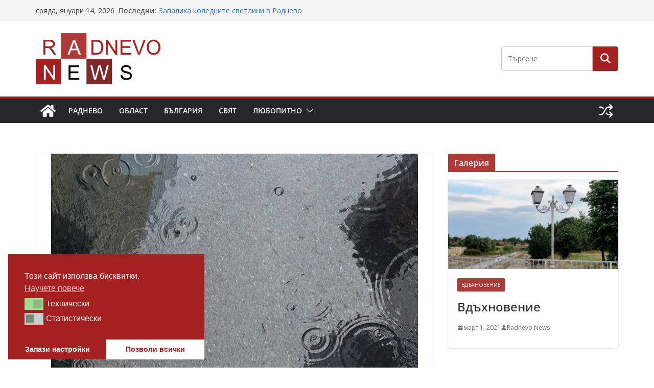

--- FILE ---
content_type: text/html; charset=UTF-8
request_url: https://radnevonews.com/2021/01/13/vremeto13-01-2021/
body_size: 17839
content:
		<!doctype html>
		<html lang="bg-BG" itemscope itemtype="https://schema.org/BlogPosting">
		
<head>

			<meta charset="UTF-8"/>
		<meta name="viewport" content="width=device-width, initial-scale=1">
		<link rel="profile" href="http://gmpg.org/xfn/11"/>
		
	<title>Времето в общината &#8211; Radnevo News</title>
<meta name='robots' content='max-image-preview:large' />
	<style>img:is([sizes="auto" i], [sizes^="auto," i]) { contain-intrinsic-size: 3000px 1500px }</style>
	<link rel='dns-prefetch' href='//www.googletagmanager.com' />
<link rel='dns-prefetch' href='//fonts.googleapis.com' />
<link rel="alternate" type="application/rss+xml" title="Radnevo News &raquo; Поток" href="https://radnevonews.com/feed/" />
<link rel="alternate" type="application/rss+xml" title="Radnevo News &raquo; поток за коментари" href="https://radnevonews.com/comments/feed/" />
<link rel="alternate" type="application/rss+xml" title="Radnevo News &raquo; поток за коментари на Времето в общината" href="https://radnevonews.com/2021/01/13/vremeto13-01-2021/feed/" />
<script type="text/javascript">
/* <![CDATA[ */
window._wpemojiSettings = {"baseUrl":"https:\/\/s.w.org\/images\/core\/emoji\/16.0.1\/72x72\/","ext":".png","svgUrl":"https:\/\/s.w.org\/images\/core\/emoji\/16.0.1\/svg\/","svgExt":".svg","source":{"concatemoji":"https:\/\/radnevonews.com\/wp-includes\/js\/wp-emoji-release.min.js?ver=6.8.3"}};
/*! This file is auto-generated */
!function(s,n){var o,i,e;function c(e){try{var t={supportTests:e,timestamp:(new Date).valueOf()};sessionStorage.setItem(o,JSON.stringify(t))}catch(e){}}function p(e,t,n){e.clearRect(0,0,e.canvas.width,e.canvas.height),e.fillText(t,0,0);var t=new Uint32Array(e.getImageData(0,0,e.canvas.width,e.canvas.height).data),a=(e.clearRect(0,0,e.canvas.width,e.canvas.height),e.fillText(n,0,0),new Uint32Array(e.getImageData(0,0,e.canvas.width,e.canvas.height).data));return t.every(function(e,t){return e===a[t]})}function u(e,t){e.clearRect(0,0,e.canvas.width,e.canvas.height),e.fillText(t,0,0);for(var n=e.getImageData(16,16,1,1),a=0;a<n.data.length;a++)if(0!==n.data[a])return!1;return!0}function f(e,t,n,a){switch(t){case"flag":return n(e,"\ud83c\udff3\ufe0f\u200d\u26a7\ufe0f","\ud83c\udff3\ufe0f\u200b\u26a7\ufe0f")?!1:!n(e,"\ud83c\udde8\ud83c\uddf6","\ud83c\udde8\u200b\ud83c\uddf6")&&!n(e,"\ud83c\udff4\udb40\udc67\udb40\udc62\udb40\udc65\udb40\udc6e\udb40\udc67\udb40\udc7f","\ud83c\udff4\u200b\udb40\udc67\u200b\udb40\udc62\u200b\udb40\udc65\u200b\udb40\udc6e\u200b\udb40\udc67\u200b\udb40\udc7f");case"emoji":return!a(e,"\ud83e\udedf")}return!1}function g(e,t,n,a){var r="undefined"!=typeof WorkerGlobalScope&&self instanceof WorkerGlobalScope?new OffscreenCanvas(300,150):s.createElement("canvas"),o=r.getContext("2d",{willReadFrequently:!0}),i=(o.textBaseline="top",o.font="600 32px Arial",{});return e.forEach(function(e){i[e]=t(o,e,n,a)}),i}function t(e){var t=s.createElement("script");t.src=e,t.defer=!0,s.head.appendChild(t)}"undefined"!=typeof Promise&&(o="wpEmojiSettingsSupports",i=["flag","emoji"],n.supports={everything:!0,everythingExceptFlag:!0},e=new Promise(function(e){s.addEventListener("DOMContentLoaded",e,{once:!0})}),new Promise(function(t){var n=function(){try{var e=JSON.parse(sessionStorage.getItem(o));if("object"==typeof e&&"number"==typeof e.timestamp&&(new Date).valueOf()<e.timestamp+604800&&"object"==typeof e.supportTests)return e.supportTests}catch(e){}return null}();if(!n){if("undefined"!=typeof Worker&&"undefined"!=typeof OffscreenCanvas&&"undefined"!=typeof URL&&URL.createObjectURL&&"undefined"!=typeof Blob)try{var e="postMessage("+g.toString()+"("+[JSON.stringify(i),f.toString(),p.toString(),u.toString()].join(",")+"));",a=new Blob([e],{type:"text/javascript"}),r=new Worker(URL.createObjectURL(a),{name:"wpTestEmojiSupports"});return void(r.onmessage=function(e){c(n=e.data),r.terminate(),t(n)})}catch(e){}c(n=g(i,f,p,u))}t(n)}).then(function(e){for(var t in e)n.supports[t]=e[t],n.supports.everything=n.supports.everything&&n.supports[t],"flag"!==t&&(n.supports.everythingExceptFlag=n.supports.everythingExceptFlag&&n.supports[t]);n.supports.everythingExceptFlag=n.supports.everythingExceptFlag&&!n.supports.flag,n.DOMReady=!1,n.readyCallback=function(){n.DOMReady=!0}}).then(function(){return e}).then(function(){var e;n.supports.everything||(n.readyCallback(),(e=n.source||{}).concatemoji?t(e.concatemoji):e.wpemoji&&e.twemoji&&(t(e.twemoji),t(e.wpemoji)))}))}((window,document),window._wpemojiSettings);
/* ]]> */
</script>
<link data-optimized="2" rel="stylesheet" href="https://radnevonews.com/wp-content/litespeed/css/62448285b4d1fd8d866afe2bb8e80d3c.css?ver=f0a7e" />
<style id='wp-emoji-styles-inline-css' type='text/css'>

	img.wp-smiley, img.emoji {
		display: inline !important;
		border: none !important;
		box-shadow: none !important;
		height: 1em !important;
		width: 1em !important;
		margin: 0 0.07em !important;
		vertical-align: -0.1em !important;
		background: none !important;
		padding: 0 !important;
	}
</style>

<style id='wp-block-library-theme-inline-css' type='text/css'>
.wp-block-audio :where(figcaption){color:#555;font-size:13px;text-align:center}.is-dark-theme .wp-block-audio :where(figcaption){color:#ffffffa6}.wp-block-audio{margin:0 0 1em}.wp-block-code{border:1px solid #ccc;border-radius:4px;font-family:Menlo,Consolas,monaco,monospace;padding:.8em 1em}.wp-block-embed :where(figcaption){color:#555;font-size:13px;text-align:center}.is-dark-theme .wp-block-embed :where(figcaption){color:#ffffffa6}.wp-block-embed{margin:0 0 1em}.blocks-gallery-caption{color:#555;font-size:13px;text-align:center}.is-dark-theme .blocks-gallery-caption{color:#ffffffa6}:root :where(.wp-block-image figcaption){color:#555;font-size:13px;text-align:center}.is-dark-theme :root :where(.wp-block-image figcaption){color:#ffffffa6}.wp-block-image{margin:0 0 1em}.wp-block-pullquote{border-bottom:4px solid;border-top:4px solid;color:currentColor;margin-bottom:1.75em}.wp-block-pullquote cite,.wp-block-pullquote footer,.wp-block-pullquote__citation{color:currentColor;font-size:.8125em;font-style:normal;text-transform:uppercase}.wp-block-quote{border-left:.25em solid;margin:0 0 1.75em;padding-left:1em}.wp-block-quote cite,.wp-block-quote footer{color:currentColor;font-size:.8125em;font-style:normal;position:relative}.wp-block-quote:where(.has-text-align-right){border-left:none;border-right:.25em solid;padding-left:0;padding-right:1em}.wp-block-quote:where(.has-text-align-center){border:none;padding-left:0}.wp-block-quote.is-large,.wp-block-quote.is-style-large,.wp-block-quote:where(.is-style-plain){border:none}.wp-block-search .wp-block-search__label{font-weight:700}.wp-block-search__button{border:1px solid #ccc;padding:.375em .625em}:where(.wp-block-group.has-background){padding:1.25em 2.375em}.wp-block-separator.has-css-opacity{opacity:.4}.wp-block-separator{border:none;border-bottom:2px solid;margin-left:auto;margin-right:auto}.wp-block-separator.has-alpha-channel-opacity{opacity:1}.wp-block-separator:not(.is-style-wide):not(.is-style-dots){width:100px}.wp-block-separator.has-background:not(.is-style-dots){border-bottom:none;height:1px}.wp-block-separator.has-background:not(.is-style-wide):not(.is-style-dots){height:2px}.wp-block-table{margin:0 0 1em}.wp-block-table td,.wp-block-table th{word-break:normal}.wp-block-table :where(figcaption){color:#555;font-size:13px;text-align:center}.is-dark-theme .wp-block-table :where(figcaption){color:#ffffffa6}.wp-block-video :where(figcaption){color:#555;font-size:13px;text-align:center}.is-dark-theme .wp-block-video :where(figcaption){color:#ffffffa6}.wp-block-video{margin:0 0 1em}:root :where(.wp-block-template-part.has-background){margin-bottom:0;margin-top:0;padding:1.25em 2.375em}
</style>
<style id='global-styles-inline-css' type='text/css'>
:root{--wp--preset--aspect-ratio--square: 1;--wp--preset--aspect-ratio--4-3: 4/3;--wp--preset--aspect-ratio--3-4: 3/4;--wp--preset--aspect-ratio--3-2: 3/2;--wp--preset--aspect-ratio--2-3: 2/3;--wp--preset--aspect-ratio--16-9: 16/9;--wp--preset--aspect-ratio--9-16: 9/16;--wp--preset--color--black: #000000;--wp--preset--color--cyan-bluish-gray: #abb8c3;--wp--preset--color--white: #ffffff;--wp--preset--color--pale-pink: #f78da7;--wp--preset--color--vivid-red: #cf2e2e;--wp--preset--color--luminous-vivid-orange: #ff6900;--wp--preset--color--luminous-vivid-amber: #fcb900;--wp--preset--color--light-green-cyan: #7bdcb5;--wp--preset--color--vivid-green-cyan: #00d084;--wp--preset--color--pale-cyan-blue: #8ed1fc;--wp--preset--color--vivid-cyan-blue: #0693e3;--wp--preset--color--vivid-purple: #9b51e0;--wp--preset--color--cm-color-1: #257BC1;--wp--preset--color--cm-color-2: #2270B0;--wp--preset--color--cm-color-3: #FFFFFF;--wp--preset--color--cm-color-4: #F9FEFD;--wp--preset--color--cm-color-5: #27272A;--wp--preset--color--cm-color-6: #16181A;--wp--preset--color--cm-color-7: #8F8F8F;--wp--preset--color--cm-color-8: #FFFFFF;--wp--preset--color--cm-color-9: #C7C7C7;--wp--preset--gradient--vivid-cyan-blue-to-vivid-purple: linear-gradient(135deg,rgba(6,147,227,1) 0%,rgb(155,81,224) 100%);--wp--preset--gradient--light-green-cyan-to-vivid-green-cyan: linear-gradient(135deg,rgb(122,220,180) 0%,rgb(0,208,130) 100%);--wp--preset--gradient--luminous-vivid-amber-to-luminous-vivid-orange: linear-gradient(135deg,rgba(252,185,0,1) 0%,rgba(255,105,0,1) 100%);--wp--preset--gradient--luminous-vivid-orange-to-vivid-red: linear-gradient(135deg,rgba(255,105,0,1) 0%,rgb(207,46,46) 100%);--wp--preset--gradient--very-light-gray-to-cyan-bluish-gray: linear-gradient(135deg,rgb(238,238,238) 0%,rgb(169,184,195) 100%);--wp--preset--gradient--cool-to-warm-spectrum: linear-gradient(135deg,rgb(74,234,220) 0%,rgb(151,120,209) 20%,rgb(207,42,186) 40%,rgb(238,44,130) 60%,rgb(251,105,98) 80%,rgb(254,248,76) 100%);--wp--preset--gradient--blush-light-purple: linear-gradient(135deg,rgb(255,206,236) 0%,rgb(152,150,240) 100%);--wp--preset--gradient--blush-bordeaux: linear-gradient(135deg,rgb(254,205,165) 0%,rgb(254,45,45) 50%,rgb(107,0,62) 100%);--wp--preset--gradient--luminous-dusk: linear-gradient(135deg,rgb(255,203,112) 0%,rgb(199,81,192) 50%,rgb(65,88,208) 100%);--wp--preset--gradient--pale-ocean: linear-gradient(135deg,rgb(255,245,203) 0%,rgb(182,227,212) 50%,rgb(51,167,181) 100%);--wp--preset--gradient--electric-grass: linear-gradient(135deg,rgb(202,248,128) 0%,rgb(113,206,126) 100%);--wp--preset--gradient--midnight: linear-gradient(135deg,rgb(2,3,129) 0%,rgb(40,116,252) 100%);--wp--preset--font-size--small: 13px;--wp--preset--font-size--medium: 16px;--wp--preset--font-size--large: 20px;--wp--preset--font-size--x-large: 24px;--wp--preset--font-size--xx-large: 30px;--wp--preset--font-size--huge: 36px;--wp--preset--font-family--dm-sans: DM Sans, sans-serif;--wp--preset--font-family--public-sans: Public Sans, sans-serif;--wp--preset--font-family--roboto: Roboto, sans-serif;--wp--preset--font-family--segoe-ui: Segoe UI, Arial, sans-serif;--wp--preset--font-family--ibm-plex-serif: IBM Plex Serif, sans-serif;--wp--preset--font-family--inter: Inter, sans-serif;--wp--preset--spacing--20: 0.44rem;--wp--preset--spacing--30: 0.67rem;--wp--preset--spacing--40: 1rem;--wp--preset--spacing--50: 1.5rem;--wp--preset--spacing--60: 2.25rem;--wp--preset--spacing--70: 3.38rem;--wp--preset--spacing--80: 5.06rem;--wp--preset--shadow--natural: 6px 6px 9px rgba(0, 0, 0, 0.2);--wp--preset--shadow--deep: 12px 12px 50px rgba(0, 0, 0, 0.4);--wp--preset--shadow--sharp: 6px 6px 0px rgba(0, 0, 0, 0.2);--wp--preset--shadow--outlined: 6px 6px 0px -3px rgba(255, 255, 255, 1), 6px 6px rgba(0, 0, 0, 1);--wp--preset--shadow--crisp: 6px 6px 0px rgba(0, 0, 0, 1);}:root { --wp--style--global--content-size: 760px;--wp--style--global--wide-size: 1160px; }:where(body) { margin: 0; }.wp-site-blocks > .alignleft { float: left; margin-right: 2em; }.wp-site-blocks > .alignright { float: right; margin-left: 2em; }.wp-site-blocks > .aligncenter { justify-content: center; margin-left: auto; margin-right: auto; }:where(.wp-site-blocks) > * { margin-block-start: 24px; margin-block-end: 0; }:where(.wp-site-blocks) > :first-child { margin-block-start: 0; }:where(.wp-site-blocks) > :last-child { margin-block-end: 0; }:root { --wp--style--block-gap: 24px; }:root :where(.is-layout-flow) > :first-child{margin-block-start: 0;}:root :where(.is-layout-flow) > :last-child{margin-block-end: 0;}:root :where(.is-layout-flow) > *{margin-block-start: 24px;margin-block-end: 0;}:root :where(.is-layout-constrained) > :first-child{margin-block-start: 0;}:root :where(.is-layout-constrained) > :last-child{margin-block-end: 0;}:root :where(.is-layout-constrained) > *{margin-block-start: 24px;margin-block-end: 0;}:root :where(.is-layout-flex){gap: 24px;}:root :where(.is-layout-grid){gap: 24px;}.is-layout-flow > .alignleft{float: left;margin-inline-start: 0;margin-inline-end: 2em;}.is-layout-flow > .alignright{float: right;margin-inline-start: 2em;margin-inline-end: 0;}.is-layout-flow > .aligncenter{margin-left: auto !important;margin-right: auto !important;}.is-layout-constrained > .alignleft{float: left;margin-inline-start: 0;margin-inline-end: 2em;}.is-layout-constrained > .alignright{float: right;margin-inline-start: 2em;margin-inline-end: 0;}.is-layout-constrained > .aligncenter{margin-left: auto !important;margin-right: auto !important;}.is-layout-constrained > :where(:not(.alignleft):not(.alignright):not(.alignfull)){max-width: var(--wp--style--global--content-size);margin-left: auto !important;margin-right: auto !important;}.is-layout-constrained > .alignwide{max-width: var(--wp--style--global--wide-size);}body .is-layout-flex{display: flex;}.is-layout-flex{flex-wrap: wrap;align-items: center;}.is-layout-flex > :is(*, div){margin: 0;}body .is-layout-grid{display: grid;}.is-layout-grid > :is(*, div){margin: 0;}body{padding-top: 0px;padding-right: 0px;padding-bottom: 0px;padding-left: 0px;}a:where(:not(.wp-element-button)){text-decoration: underline;}:root :where(.wp-element-button, .wp-block-button__link){background-color: #32373c;border-width: 0;color: #fff;font-family: inherit;font-size: inherit;line-height: inherit;padding: calc(0.667em + 2px) calc(1.333em + 2px);text-decoration: none;}.has-black-color{color: var(--wp--preset--color--black) !important;}.has-cyan-bluish-gray-color{color: var(--wp--preset--color--cyan-bluish-gray) !important;}.has-white-color{color: var(--wp--preset--color--white) !important;}.has-pale-pink-color{color: var(--wp--preset--color--pale-pink) !important;}.has-vivid-red-color{color: var(--wp--preset--color--vivid-red) !important;}.has-luminous-vivid-orange-color{color: var(--wp--preset--color--luminous-vivid-orange) !important;}.has-luminous-vivid-amber-color{color: var(--wp--preset--color--luminous-vivid-amber) !important;}.has-light-green-cyan-color{color: var(--wp--preset--color--light-green-cyan) !important;}.has-vivid-green-cyan-color{color: var(--wp--preset--color--vivid-green-cyan) !important;}.has-pale-cyan-blue-color{color: var(--wp--preset--color--pale-cyan-blue) !important;}.has-vivid-cyan-blue-color{color: var(--wp--preset--color--vivid-cyan-blue) !important;}.has-vivid-purple-color{color: var(--wp--preset--color--vivid-purple) !important;}.has-cm-color-1-color{color: var(--wp--preset--color--cm-color-1) !important;}.has-cm-color-2-color{color: var(--wp--preset--color--cm-color-2) !important;}.has-cm-color-3-color{color: var(--wp--preset--color--cm-color-3) !important;}.has-cm-color-4-color{color: var(--wp--preset--color--cm-color-4) !important;}.has-cm-color-5-color{color: var(--wp--preset--color--cm-color-5) !important;}.has-cm-color-6-color{color: var(--wp--preset--color--cm-color-6) !important;}.has-cm-color-7-color{color: var(--wp--preset--color--cm-color-7) !important;}.has-cm-color-8-color{color: var(--wp--preset--color--cm-color-8) !important;}.has-cm-color-9-color{color: var(--wp--preset--color--cm-color-9) !important;}.has-black-background-color{background-color: var(--wp--preset--color--black) !important;}.has-cyan-bluish-gray-background-color{background-color: var(--wp--preset--color--cyan-bluish-gray) !important;}.has-white-background-color{background-color: var(--wp--preset--color--white) !important;}.has-pale-pink-background-color{background-color: var(--wp--preset--color--pale-pink) !important;}.has-vivid-red-background-color{background-color: var(--wp--preset--color--vivid-red) !important;}.has-luminous-vivid-orange-background-color{background-color: var(--wp--preset--color--luminous-vivid-orange) !important;}.has-luminous-vivid-amber-background-color{background-color: var(--wp--preset--color--luminous-vivid-amber) !important;}.has-light-green-cyan-background-color{background-color: var(--wp--preset--color--light-green-cyan) !important;}.has-vivid-green-cyan-background-color{background-color: var(--wp--preset--color--vivid-green-cyan) !important;}.has-pale-cyan-blue-background-color{background-color: var(--wp--preset--color--pale-cyan-blue) !important;}.has-vivid-cyan-blue-background-color{background-color: var(--wp--preset--color--vivid-cyan-blue) !important;}.has-vivid-purple-background-color{background-color: var(--wp--preset--color--vivid-purple) !important;}.has-cm-color-1-background-color{background-color: var(--wp--preset--color--cm-color-1) !important;}.has-cm-color-2-background-color{background-color: var(--wp--preset--color--cm-color-2) !important;}.has-cm-color-3-background-color{background-color: var(--wp--preset--color--cm-color-3) !important;}.has-cm-color-4-background-color{background-color: var(--wp--preset--color--cm-color-4) !important;}.has-cm-color-5-background-color{background-color: var(--wp--preset--color--cm-color-5) !important;}.has-cm-color-6-background-color{background-color: var(--wp--preset--color--cm-color-6) !important;}.has-cm-color-7-background-color{background-color: var(--wp--preset--color--cm-color-7) !important;}.has-cm-color-8-background-color{background-color: var(--wp--preset--color--cm-color-8) !important;}.has-cm-color-9-background-color{background-color: var(--wp--preset--color--cm-color-9) !important;}.has-black-border-color{border-color: var(--wp--preset--color--black) !important;}.has-cyan-bluish-gray-border-color{border-color: var(--wp--preset--color--cyan-bluish-gray) !important;}.has-white-border-color{border-color: var(--wp--preset--color--white) !important;}.has-pale-pink-border-color{border-color: var(--wp--preset--color--pale-pink) !important;}.has-vivid-red-border-color{border-color: var(--wp--preset--color--vivid-red) !important;}.has-luminous-vivid-orange-border-color{border-color: var(--wp--preset--color--luminous-vivid-orange) !important;}.has-luminous-vivid-amber-border-color{border-color: var(--wp--preset--color--luminous-vivid-amber) !important;}.has-light-green-cyan-border-color{border-color: var(--wp--preset--color--light-green-cyan) !important;}.has-vivid-green-cyan-border-color{border-color: var(--wp--preset--color--vivid-green-cyan) !important;}.has-pale-cyan-blue-border-color{border-color: var(--wp--preset--color--pale-cyan-blue) !important;}.has-vivid-cyan-blue-border-color{border-color: var(--wp--preset--color--vivid-cyan-blue) !important;}.has-vivid-purple-border-color{border-color: var(--wp--preset--color--vivid-purple) !important;}.has-cm-color-1-border-color{border-color: var(--wp--preset--color--cm-color-1) !important;}.has-cm-color-2-border-color{border-color: var(--wp--preset--color--cm-color-2) !important;}.has-cm-color-3-border-color{border-color: var(--wp--preset--color--cm-color-3) !important;}.has-cm-color-4-border-color{border-color: var(--wp--preset--color--cm-color-4) !important;}.has-cm-color-5-border-color{border-color: var(--wp--preset--color--cm-color-5) !important;}.has-cm-color-6-border-color{border-color: var(--wp--preset--color--cm-color-6) !important;}.has-cm-color-7-border-color{border-color: var(--wp--preset--color--cm-color-7) !important;}.has-cm-color-8-border-color{border-color: var(--wp--preset--color--cm-color-8) !important;}.has-cm-color-9-border-color{border-color: var(--wp--preset--color--cm-color-9) !important;}.has-vivid-cyan-blue-to-vivid-purple-gradient-background{background: var(--wp--preset--gradient--vivid-cyan-blue-to-vivid-purple) !important;}.has-light-green-cyan-to-vivid-green-cyan-gradient-background{background: var(--wp--preset--gradient--light-green-cyan-to-vivid-green-cyan) !important;}.has-luminous-vivid-amber-to-luminous-vivid-orange-gradient-background{background: var(--wp--preset--gradient--luminous-vivid-amber-to-luminous-vivid-orange) !important;}.has-luminous-vivid-orange-to-vivid-red-gradient-background{background: var(--wp--preset--gradient--luminous-vivid-orange-to-vivid-red) !important;}.has-very-light-gray-to-cyan-bluish-gray-gradient-background{background: var(--wp--preset--gradient--very-light-gray-to-cyan-bluish-gray) !important;}.has-cool-to-warm-spectrum-gradient-background{background: var(--wp--preset--gradient--cool-to-warm-spectrum) !important;}.has-blush-light-purple-gradient-background{background: var(--wp--preset--gradient--blush-light-purple) !important;}.has-blush-bordeaux-gradient-background{background: var(--wp--preset--gradient--blush-bordeaux) !important;}.has-luminous-dusk-gradient-background{background: var(--wp--preset--gradient--luminous-dusk) !important;}.has-pale-ocean-gradient-background{background: var(--wp--preset--gradient--pale-ocean) !important;}.has-electric-grass-gradient-background{background: var(--wp--preset--gradient--electric-grass) !important;}.has-midnight-gradient-background{background: var(--wp--preset--gradient--midnight) !important;}.has-small-font-size{font-size: var(--wp--preset--font-size--small) !important;}.has-medium-font-size{font-size: var(--wp--preset--font-size--medium) !important;}.has-large-font-size{font-size: var(--wp--preset--font-size--large) !important;}.has-x-large-font-size{font-size: var(--wp--preset--font-size--x-large) !important;}.has-xx-large-font-size{font-size: var(--wp--preset--font-size--xx-large) !important;}.has-huge-font-size{font-size: var(--wp--preset--font-size--huge) !important;}.has-dm-sans-font-family{font-family: var(--wp--preset--font-family--dm-sans) !important;}.has-public-sans-font-family{font-family: var(--wp--preset--font-family--public-sans) !important;}.has-roboto-font-family{font-family: var(--wp--preset--font-family--roboto) !important;}.has-segoe-ui-font-family{font-family: var(--wp--preset--font-family--segoe-ui) !important;}.has-ibm-plex-serif-font-family{font-family: var(--wp--preset--font-family--ibm-plex-serif) !important;}.has-inter-font-family{font-family: var(--wp--preset--font-family--inter) !important;}
:root :where(.wp-block-pullquote){font-size: 1.5em;line-height: 1.6;}
</style>


<style id='colormag_style-inline-css' type='text/css'>
.colormag-button,
			blockquote, button,
			input[type=reset],
			input[type=button],
			input[type=submit],
			.cm-home-icon.front_page_on,
			.cm-post-categories a,
			.cm-primary-nav ul li ul li:hover,
			.cm-primary-nav ul li.current-menu-item,
			.cm-primary-nav ul li.current_page_ancestor,
			.cm-primary-nav ul li.current-menu-ancestor,
			.cm-primary-nav ul li.current_page_item,
			.cm-primary-nav ul li:hover,
			.cm-primary-nav ul li.focus,
			.cm-mobile-nav li a:hover,
			.colormag-header-clean #cm-primary-nav .cm-menu-toggle:hover,
			.cm-header .cm-mobile-nav li:hover,
			.cm-header .cm-mobile-nav li.current-page-ancestor,
			.cm-header .cm-mobile-nav li.current-menu-ancestor,
			.cm-header .cm-mobile-nav li.current-page-item,
			.cm-header .cm-mobile-nav li.current-menu-item,
			.cm-primary-nav ul li.focus > a,
			.cm-layout-2 .cm-primary-nav ul ul.sub-menu li.focus > a,
			.cm-mobile-nav .current-menu-item>a, .cm-mobile-nav .current_page_item>a,
			.colormag-header-clean .cm-mobile-nav li:hover > a,
			.colormag-header-clean .cm-mobile-nav li.current-page-ancestor > a,
			.colormag-header-clean .cm-mobile-nav li.current-menu-ancestor > a,
			.colormag-header-clean .cm-mobile-nav li.current-page-item > a,
			.colormag-header-clean .cm-mobile-nav li.current-menu-item > a,
			.fa.search-top:hover,
			.widget_call_to_action .btn--primary,
			.colormag-footer--classic .cm-footer-cols .cm-row .cm-widget-title span::before,
			.colormag-footer--classic-bordered .cm-footer-cols .cm-row .cm-widget-title span::before,
			.cm-featured-posts .cm-widget-title span,
			.cm-featured-category-slider-widget .cm-slide-content .cm-entry-header-meta .cm-post-categories a,
			.cm-highlighted-posts .cm-post-content .cm-entry-header-meta .cm-post-categories a,
			.cm-category-slide-next, .cm-category-slide-prev, .slide-next,
			.slide-prev, .cm-tabbed-widget ul li, .cm-posts .wp-pagenavi .current,
			.cm-posts .wp-pagenavi a:hover, .cm-secondary .cm-widget-title span,
			.cm-posts .post .cm-post-content .cm-entry-header-meta .cm-post-categories a,
			.cm-page-header .cm-page-title span, .entry-meta .post-format i,
			.format-link .cm-entry-summary a, .cm-entry-button, .infinite-scroll .tg-infinite-scroll,
			.no-more-post-text, .pagination span,
			.comments-area .comment-author-link span,
			.cm-footer-cols .cm-row .cm-widget-title span,
			.advertisement_above_footer .cm-widget-title span,
			.error, .cm-primary .cm-widget-title span,
			.related-posts-wrapper.style-three .cm-post-content .cm-entry-title a:hover:before,
			.cm-slider-area .cm-widget-title span,
			.cm-beside-slider-widget .cm-widget-title span,
			.top-full-width-sidebar .cm-widget-title span,
			.wp-block-quote, .wp-block-quote.is-style-large,
			.wp-block-quote.has-text-align-right,
			.cm-error-404 .cm-btn, .widget .wp-block-heading, .wp-block-search button,
			.widget a::before, .cm-post-date a::before,
			.byline a::before,
			.colormag-footer--classic-bordered .cm-widget-title::before,
			.wp-block-button__link,
			#cm-tertiary .cm-widget-title span,
			.link-pagination .post-page-numbers.current,
			.wp-block-query-pagination-numbers .page-numbers.current,
			.wp-element-button,
			.wp-block-button .wp-block-button__link,
			.wp-element-button,
			.cm-layout-2 .cm-primary-nav ul ul.sub-menu li:hover,
			.cm-layout-2 .cm-primary-nav ul ul.sub-menu li.current-menu-ancestor,
			.cm-layout-2 .cm-primary-nav ul ul.sub-menu li.current-menu-item,
			.cm-layout-2 .cm-primary-nav ul ul.sub-menu li.focus,
			.search-wrap button,
			.page-numbers .current,
			.cm-footer-builder .cm-widget-title span,
			.wp-block-search .wp-element-button:hover{background-color:#a52121;}a,
			.cm-layout-2 #cm-primary-nav .fa.search-top:hover,
			.cm-layout-2 #cm-primary-nav.cm-mobile-nav .cm-random-post a:hover .fa-random,
			.cm-layout-2 #cm-primary-nav.cm-primary-nav .cm-random-post a:hover .fa-random,
			.cm-layout-2 .breaking-news .newsticker a:hover,
			.cm-layout-2 .cm-primary-nav ul li.current-menu-item > a,
			.cm-layout-2 .cm-primary-nav ul li.current_page_item > a,
			.cm-layout-2 .cm-primary-nav ul li:hover > a,
			.cm-layout-2 .cm-primary-nav ul li.focus > a
			.dark-skin .cm-layout-2-style-1 #cm-primary-nav.cm-primary-nav .cm-home-icon:hover .fa,
			.byline a:hover, .comments a:hover, .cm-edit-link a:hover, .cm-post-date a:hover,
			.social-links:not(.cm-header-actions .social-links) i.fa:hover, .cm-tag-links a:hover,
			.colormag-header-clean .social-links li:hover i.fa, .cm-layout-2-style-1 .social-links li:hover i.fa,
			.colormag-header-clean .breaking-news .newsticker a:hover, .widget_featured_posts .article-content .cm-entry-title a:hover,
			.widget_featured_slider .slide-content .cm-below-entry-meta .byline a:hover,
			.widget_featured_slider .slide-content .cm-below-entry-meta .comments a:hover,
			.widget_featured_slider .slide-content .cm-below-entry-meta .cm-post-date a:hover,
			.widget_featured_slider .slide-content .cm-entry-title a:hover,
			.widget_block_picture_news.widget_featured_posts .article-content .cm-entry-title a:hover,
			.widget_highlighted_posts .article-content .cm-below-entry-meta .byline a:hover,
			.widget_highlighted_posts .article-content .cm-below-entry-meta .comments a:hover,
			.widget_highlighted_posts .article-content .cm-below-entry-meta .cm-post-date a:hover,
			.widget_highlighted_posts .article-content .cm-entry-title a:hover, i.fa-arrow-up, i.fa-arrow-down,
			.cm-site-title a, #content .post .article-content .cm-entry-title a:hover, .entry-meta .byline i,
			.entry-meta .cat-links i, .entry-meta a, .post .cm-entry-title a:hover, .search .cm-entry-title a:hover,
			.entry-meta .comments-link a:hover, .entry-meta .cm-edit-link a:hover, .entry-meta .cm-post-date a:hover,
			.entry-meta .cm-tag-links a:hover, .single #content .tags a:hover, .count, .next a:hover, .previous a:hover,
			.related-posts-main-title .fa, .single-related-posts .article-content .cm-entry-title a:hover,
			.pagination a span:hover,
			#content .comments-area a.comment-cm-edit-link:hover, #content .comments-area a.comment-permalink:hover,
			#content .comments-area article header cite a:hover, .comments-area .comment-author-link a:hover,
			.comment .comment-reply-link:hover,
			.nav-next a, .nav-previous a,
			#cm-footer .cm-footer-menu ul li a:hover,
			.cm-footer-cols .cm-row a:hover, a#scroll-up i, .related-posts-wrapper-flyout .cm-entry-title a:hover,
			.human-diff-time .human-diff-time-display:hover,
			.cm-layout-2-style-1 #cm-primary-nav .fa:hover,
			.cm-footer-bar a,
			.cm-post-date a:hover,
			.cm-author a:hover,
			.cm-comments-link a:hover,
			.cm-tag-links a:hover,
			.cm-edit-link a:hover,
			.cm-footer-bar .copyright a,
			.cm-featured-posts .cm-entry-title a:hover,
			.cm-posts .post .cm-post-content .cm-entry-title a:hover,
			.cm-posts .post .single-title-above .cm-entry-title a:hover,
			.cm-layout-2 .cm-primary-nav ul li:hover > a,
			.cm-layout-2 #cm-primary-nav .fa:hover,
			.cm-entry-title a:hover,
			button:hover, input[type="button"]:hover,
			input[type="reset"]:hover,
			input[type="submit"]:hover,
			.wp-block-button .wp-block-button__link:hover,
			.cm-button:hover,
			.wp-element-button:hover,
			li.product .added_to_cart:hover,
			.comments-area .comment-permalink:hover,
			.cm-footer-bar-area .cm-footer-bar__2 a{color:#a52121;}#cm-primary-nav,
			.cm-contained .cm-header-2 .cm-row, .cm-header-builder.cm-full-width .cm-main-header .cm-header-bottom-row{border-top-color:#a52121;}.cm-layout-2 #cm-primary-nav,
			.cm-layout-2 .cm-primary-nav ul ul.sub-menu li:hover,
			.cm-layout-2 .cm-primary-nav ul > li:hover > a,
			.cm-layout-2 .cm-primary-nav ul > li.current-menu-item > a,
			.cm-layout-2 .cm-primary-nav ul > li.current-menu-ancestor > a,
			.cm-layout-2 .cm-primary-nav ul ul.sub-menu li.current-menu-ancestor,
			.cm-layout-2 .cm-primary-nav ul ul.sub-menu li.current-menu-item,
			.cm-layout-2 .cm-primary-nav ul ul.sub-menu li.focus,
			cm-layout-2 .cm-primary-nav ul ul.sub-menu li.current-menu-ancestor,
			cm-layout-2 .cm-primary-nav ul ul.sub-menu li.current-menu-item,
			cm-layout-2 #cm-primary-nav .cm-menu-toggle:hover,
			cm-layout-2 #cm-primary-nav.cm-mobile-nav .cm-menu-toggle,
			cm-layout-2 .cm-primary-nav ul > li:hover > a,
			cm-layout-2 .cm-primary-nav ul > li.current-menu-item > a,
			cm-layout-2 .cm-primary-nav ul > li.current-menu-ancestor > a,
			.cm-layout-2 .cm-primary-nav ul li.focus > a, .pagination a span:hover,
			.cm-error-404 .cm-btn,
			.single-post .cm-post-categories a::after,
			.widget .block-title,
			.cm-layout-2 .cm-primary-nav ul li.focus > a,
			button,
			input[type="button"],
			input[type="reset"],
			input[type="submit"],
			.wp-block-button .wp-block-button__link,
			.cm-button,
			.wp-element-button,
			li.product .added_to_cart{border-color:#a52121;}.cm-secondary .cm-widget-title,
			#cm-tertiary .cm-widget-title,
			.widget_featured_posts .widget-title,
			#secondary .widget-title,
			#cm-tertiary .widget-title,
			.cm-page-header .cm-page-title,
			.cm-footer-cols .cm-row .widget-title,
			.advertisement_above_footer .widget-title,
			#primary .widget-title,
			.widget_slider_area .widget-title,
			.widget_beside_slider .widget-title,
			.top-full-width-sidebar .widget-title,
			.cm-footer-cols .cm-row .cm-widget-title,
			.cm-footer-bar .copyright a,
			.cm-layout-2.cm-layout-2-style-2 #cm-primary-nav,
			.cm-layout-2 .cm-primary-nav ul > li:hover > a,
			.cm-footer-builder .cm-widget-title,
			.cm-layout-2 .cm-primary-nav ul > li.current-menu-item > a{border-bottom-color:#a52121;}body{color:#444444;}.cm-posts .post{box-shadow:0px 0px 2px 0px #E4E4E7;}body,
			button,
			input,
			select,
			textarea,
			blockquote p,
			.entry-meta,
			.cm-entry-button,
			dl,
			.previous a,
			.next a,
			.nav-previous a,
			.nav-next a,
			#respond h3#reply-title #cancel-comment-reply-link,
			#respond form input[type="text"],
			#respond form textarea,
			.cm-secondary .widget,
			.cm-error-404 .widget,
			.cm-entry-summary p{font-family:Open Sans;}h1 ,h2, h3, h4, h5, h6{font-family:Open Sans;}@media screen and (min-width: 992px) {.cm-primary{width:70%;}}.colormag-button,
			input[type="reset"],
			input[type="button"],
			input[type="submit"],
			button,
			.cm-entry-button span,
			.wp-block-button .wp-block-button__link{color:#ffffff;}.cm-content{background-color:#ffffff;background-size:contain;}.cm-header .cm-menu-toggle svg,
			.cm-header .cm-menu-toggle svg{fill:#fff;}.cm-footer-bar-area .cm-footer-bar__2 a{color:#207daf;}.colormag-button,
			blockquote, button,
			input[type=reset],
			input[type=button],
			input[type=submit],
			.cm-home-icon.front_page_on,
			.cm-post-categories a,
			.cm-primary-nav ul li ul li:hover,
			.cm-primary-nav ul li.current-menu-item,
			.cm-primary-nav ul li.current_page_ancestor,
			.cm-primary-nav ul li.current-menu-ancestor,
			.cm-primary-nav ul li.current_page_item,
			.cm-primary-nav ul li:hover,
			.cm-primary-nav ul li.focus,
			.cm-mobile-nav li a:hover,
			.colormag-header-clean #cm-primary-nav .cm-menu-toggle:hover,
			.cm-header .cm-mobile-nav li:hover,
			.cm-header .cm-mobile-nav li.current-page-ancestor,
			.cm-header .cm-mobile-nav li.current-menu-ancestor,
			.cm-header .cm-mobile-nav li.current-page-item,
			.cm-header .cm-mobile-nav li.current-menu-item,
			.cm-primary-nav ul li.focus > a,
			.cm-layout-2 .cm-primary-nav ul ul.sub-menu li.focus > a,
			.cm-mobile-nav .current-menu-item>a, .cm-mobile-nav .current_page_item>a,
			.colormag-header-clean .cm-mobile-nav li:hover > a,
			.colormag-header-clean .cm-mobile-nav li.current-page-ancestor > a,
			.colormag-header-clean .cm-mobile-nav li.current-menu-ancestor > a,
			.colormag-header-clean .cm-mobile-nav li.current-page-item > a,
			.colormag-header-clean .cm-mobile-nav li.current-menu-item > a,
			.fa.search-top:hover,
			.widget_call_to_action .btn--primary,
			.colormag-footer--classic .cm-footer-cols .cm-row .cm-widget-title span::before,
			.colormag-footer--classic-bordered .cm-footer-cols .cm-row .cm-widget-title span::before,
			.cm-featured-posts .cm-widget-title span,
			.cm-featured-category-slider-widget .cm-slide-content .cm-entry-header-meta .cm-post-categories a,
			.cm-highlighted-posts .cm-post-content .cm-entry-header-meta .cm-post-categories a,
			.cm-category-slide-next, .cm-category-slide-prev, .slide-next,
			.slide-prev, .cm-tabbed-widget ul li, .cm-posts .wp-pagenavi .current,
			.cm-posts .wp-pagenavi a:hover, .cm-secondary .cm-widget-title span,
			.cm-posts .post .cm-post-content .cm-entry-header-meta .cm-post-categories a,
			.cm-page-header .cm-page-title span, .entry-meta .post-format i,
			.format-link .cm-entry-summary a, .cm-entry-button, .infinite-scroll .tg-infinite-scroll,
			.no-more-post-text, .pagination span,
			.comments-area .comment-author-link span,
			.cm-footer-cols .cm-row .cm-widget-title span,
			.advertisement_above_footer .cm-widget-title span,
			.error, .cm-primary .cm-widget-title span,
			.related-posts-wrapper.style-three .cm-post-content .cm-entry-title a:hover:before,
			.cm-slider-area .cm-widget-title span,
			.cm-beside-slider-widget .cm-widget-title span,
			.top-full-width-sidebar .cm-widget-title span,
			.wp-block-quote, .wp-block-quote.is-style-large,
			.wp-block-quote.has-text-align-right,
			.cm-error-404 .cm-btn, .widget .wp-block-heading, .wp-block-search button,
			.widget a::before, .cm-post-date a::before,
			.byline a::before,
			.colormag-footer--classic-bordered .cm-widget-title::before,
			.wp-block-button__link,
			#cm-tertiary .cm-widget-title span,
			.link-pagination .post-page-numbers.current,
			.wp-block-query-pagination-numbers .page-numbers.current,
			.wp-element-button,
			.wp-block-button .wp-block-button__link,
			.wp-element-button,
			.cm-layout-2 .cm-primary-nav ul ul.sub-menu li:hover,
			.cm-layout-2 .cm-primary-nav ul ul.sub-menu li.current-menu-ancestor,
			.cm-layout-2 .cm-primary-nav ul ul.sub-menu li.current-menu-item,
			.cm-layout-2 .cm-primary-nav ul ul.sub-menu li.focus,
			.search-wrap button,
			.page-numbers .current,
			.cm-footer-builder .cm-widget-title span,
			.wp-block-search .wp-element-button:hover{background-color:#a52121;}a,
			.cm-layout-2 #cm-primary-nav .fa.search-top:hover,
			.cm-layout-2 #cm-primary-nav.cm-mobile-nav .cm-random-post a:hover .fa-random,
			.cm-layout-2 #cm-primary-nav.cm-primary-nav .cm-random-post a:hover .fa-random,
			.cm-layout-2 .breaking-news .newsticker a:hover,
			.cm-layout-2 .cm-primary-nav ul li.current-menu-item > a,
			.cm-layout-2 .cm-primary-nav ul li.current_page_item > a,
			.cm-layout-2 .cm-primary-nav ul li:hover > a,
			.cm-layout-2 .cm-primary-nav ul li.focus > a
			.dark-skin .cm-layout-2-style-1 #cm-primary-nav.cm-primary-nav .cm-home-icon:hover .fa,
			.byline a:hover, .comments a:hover, .cm-edit-link a:hover, .cm-post-date a:hover,
			.social-links:not(.cm-header-actions .social-links) i.fa:hover, .cm-tag-links a:hover,
			.colormag-header-clean .social-links li:hover i.fa, .cm-layout-2-style-1 .social-links li:hover i.fa,
			.colormag-header-clean .breaking-news .newsticker a:hover, .widget_featured_posts .article-content .cm-entry-title a:hover,
			.widget_featured_slider .slide-content .cm-below-entry-meta .byline a:hover,
			.widget_featured_slider .slide-content .cm-below-entry-meta .comments a:hover,
			.widget_featured_slider .slide-content .cm-below-entry-meta .cm-post-date a:hover,
			.widget_featured_slider .slide-content .cm-entry-title a:hover,
			.widget_block_picture_news.widget_featured_posts .article-content .cm-entry-title a:hover,
			.widget_highlighted_posts .article-content .cm-below-entry-meta .byline a:hover,
			.widget_highlighted_posts .article-content .cm-below-entry-meta .comments a:hover,
			.widget_highlighted_posts .article-content .cm-below-entry-meta .cm-post-date a:hover,
			.widget_highlighted_posts .article-content .cm-entry-title a:hover, i.fa-arrow-up, i.fa-arrow-down,
			.cm-site-title a, #content .post .article-content .cm-entry-title a:hover, .entry-meta .byline i,
			.entry-meta .cat-links i, .entry-meta a, .post .cm-entry-title a:hover, .search .cm-entry-title a:hover,
			.entry-meta .comments-link a:hover, .entry-meta .cm-edit-link a:hover, .entry-meta .cm-post-date a:hover,
			.entry-meta .cm-tag-links a:hover, .single #content .tags a:hover, .count, .next a:hover, .previous a:hover,
			.related-posts-main-title .fa, .single-related-posts .article-content .cm-entry-title a:hover,
			.pagination a span:hover,
			#content .comments-area a.comment-cm-edit-link:hover, #content .comments-area a.comment-permalink:hover,
			#content .comments-area article header cite a:hover, .comments-area .comment-author-link a:hover,
			.comment .comment-reply-link:hover,
			.nav-next a, .nav-previous a,
			#cm-footer .cm-footer-menu ul li a:hover,
			.cm-footer-cols .cm-row a:hover, a#scroll-up i, .related-posts-wrapper-flyout .cm-entry-title a:hover,
			.human-diff-time .human-diff-time-display:hover,
			.cm-layout-2-style-1 #cm-primary-nav .fa:hover,
			.cm-footer-bar a,
			.cm-post-date a:hover,
			.cm-author a:hover,
			.cm-comments-link a:hover,
			.cm-tag-links a:hover,
			.cm-edit-link a:hover,
			.cm-footer-bar .copyright a,
			.cm-featured-posts .cm-entry-title a:hover,
			.cm-posts .post .cm-post-content .cm-entry-title a:hover,
			.cm-posts .post .single-title-above .cm-entry-title a:hover,
			.cm-layout-2 .cm-primary-nav ul li:hover > a,
			.cm-layout-2 #cm-primary-nav .fa:hover,
			.cm-entry-title a:hover,
			button:hover, input[type="button"]:hover,
			input[type="reset"]:hover,
			input[type="submit"]:hover,
			.wp-block-button .wp-block-button__link:hover,
			.cm-button:hover,
			.wp-element-button:hover,
			li.product .added_to_cart:hover,
			.comments-area .comment-permalink:hover,
			.cm-footer-bar-area .cm-footer-bar__2 a{color:#a52121;}#cm-primary-nav,
			.cm-contained .cm-header-2 .cm-row, .cm-header-builder.cm-full-width .cm-main-header .cm-header-bottom-row{border-top-color:#a52121;}.cm-layout-2 #cm-primary-nav,
			.cm-layout-2 .cm-primary-nav ul ul.sub-menu li:hover,
			.cm-layout-2 .cm-primary-nav ul > li:hover > a,
			.cm-layout-2 .cm-primary-nav ul > li.current-menu-item > a,
			.cm-layout-2 .cm-primary-nav ul > li.current-menu-ancestor > a,
			.cm-layout-2 .cm-primary-nav ul ul.sub-menu li.current-menu-ancestor,
			.cm-layout-2 .cm-primary-nav ul ul.sub-menu li.current-menu-item,
			.cm-layout-2 .cm-primary-nav ul ul.sub-menu li.focus,
			cm-layout-2 .cm-primary-nav ul ul.sub-menu li.current-menu-ancestor,
			cm-layout-2 .cm-primary-nav ul ul.sub-menu li.current-menu-item,
			cm-layout-2 #cm-primary-nav .cm-menu-toggle:hover,
			cm-layout-2 #cm-primary-nav.cm-mobile-nav .cm-menu-toggle,
			cm-layout-2 .cm-primary-nav ul > li:hover > a,
			cm-layout-2 .cm-primary-nav ul > li.current-menu-item > a,
			cm-layout-2 .cm-primary-nav ul > li.current-menu-ancestor > a,
			.cm-layout-2 .cm-primary-nav ul li.focus > a, .pagination a span:hover,
			.cm-error-404 .cm-btn,
			.single-post .cm-post-categories a::after,
			.widget .block-title,
			.cm-layout-2 .cm-primary-nav ul li.focus > a,
			button,
			input[type="button"],
			input[type="reset"],
			input[type="submit"],
			.wp-block-button .wp-block-button__link,
			.cm-button,
			.wp-element-button,
			li.product .added_to_cart{border-color:#a52121;}.cm-secondary .cm-widget-title,
			#cm-tertiary .cm-widget-title,
			.widget_featured_posts .widget-title,
			#secondary .widget-title,
			#cm-tertiary .widget-title,
			.cm-page-header .cm-page-title,
			.cm-footer-cols .cm-row .widget-title,
			.advertisement_above_footer .widget-title,
			#primary .widget-title,
			.widget_slider_area .widget-title,
			.widget_beside_slider .widget-title,
			.top-full-width-sidebar .widget-title,
			.cm-footer-cols .cm-row .cm-widget-title,
			.cm-footer-bar .copyright a,
			.cm-layout-2.cm-layout-2-style-2 #cm-primary-nav,
			.cm-layout-2 .cm-primary-nav ul > li:hover > a,
			.cm-footer-builder .cm-widget-title,
			.cm-layout-2 .cm-primary-nav ul > li.current-menu-item > a{border-bottom-color:#a52121;}body{color:#444444;}.cm-posts .post{box-shadow:0px 0px 2px 0px #E4E4E7;}body,
			button,
			input,
			select,
			textarea,
			blockquote p,
			.entry-meta,
			.cm-entry-button,
			dl,
			.previous a,
			.next a,
			.nav-previous a,
			.nav-next a,
			#respond h3#reply-title #cancel-comment-reply-link,
			#respond form input[type="text"],
			#respond form textarea,
			.cm-secondary .widget,
			.cm-error-404 .widget,
			.cm-entry-summary p{font-family:Open Sans;}h1 ,h2, h3, h4, h5, h6{font-family:Open Sans;}@media screen and (min-width: 992px) {.cm-primary{width:70%;}}.colormag-button,
			input[type="reset"],
			input[type="button"],
			input[type="submit"],
			button,
			.cm-entry-button span,
			.wp-block-button .wp-block-button__link{color:#ffffff;}.cm-content{background-color:#ffffff;background-size:contain;}.cm-header .cm-menu-toggle svg,
			.cm-header .cm-menu-toggle svg{fill:#fff;}.cm-footer-bar-area .cm-footer-bar__2 a{color:#207daf;}.cm-header-builder .cm-header-buttons .cm-header-button .cm-button{background-color:#207daf;}.cm-header-builder .cm-header-top-row{background-color:#f4f4f5;}.cm-header-builder .cm-primary-nav .sub-menu, .cm-header-builder .cm-primary-nav .children{background-color:#232323;background-size:contain;}.cm-header-builder nav.cm-secondary-nav ul.sub-menu, .cm-header-builder .cm-secondary-nav .children{background-color:#232323;background-size:contain;}.cm-footer-builder .cm-footer-bottom-row{border-color:#3F3F46;}:root{--top-grid-columns: 4;
			--main-grid-columns: 4;
			--bottom-grid-columns: 2;
			}.cm-footer-builder .cm-footer-bottom-row .cm-footer-col{flex-direction: column;}.cm-footer-builder .cm-footer-main-row .cm-footer-col{flex-direction: column;}.cm-footer-builder .cm-footer-top-row .cm-footer-col{flex-direction: column;} :root{--cm-color-1: #257BC1;--cm-color-2: #2270B0;--cm-color-3: #FFFFFF;--cm-color-4: #F9FEFD;--cm-color-5: #27272A;--cm-color-6: #16181A;--cm-color-7: #8F8F8F;--cm-color-8: #FFFFFF;--cm-color-9: #C7C7C7;}.mzb-featured-posts, .mzb-social-icon, .mzb-featured-categories, .mzb-social-icons-insert{--color--light--primary:rgba(165,33,33,0.1);}body{--color--light--primary:#a52121;--color--primary:#a52121;}:root {--wp--preset--color--cm-color-1:#257BC1;--wp--preset--color--cm-color-2:#2270B0;--wp--preset--color--cm-color-3:#FFFFFF;--wp--preset--color--cm-color-4:#F9FEFD;--wp--preset--color--cm-color-5:#27272A;--wp--preset--color--cm-color-6:#16181A;--wp--preset--color--cm-color-7:#8F8F8F;--wp--preset--color--cm-color-8:#FFFFFF;--wp--preset--color--cm-color-9:#C7C7C7;}:root {--e-global-color-cmcolor1: #257BC1;--e-global-color-cmcolor2: #2270B0;--e-global-color-cmcolor3: #FFFFFF;--e-global-color-cmcolor4: #F9FEFD;--e-global-color-cmcolor5: #27272A;--e-global-color-cmcolor6: #16181A;--e-global-color-cmcolor7: #8F8F8F;--e-global-color-cmcolor8: #FFFFFF;--e-global-color-cmcolor9: #C7C7C7;}
</style>

<link rel='stylesheet' id='colormag_google_fonts-css' href='https://fonts.googleapis.com/css?family=Open+Sans%3A0&#038;ver=4.1.1&#038;display=swap' type='text/css' media='all' />


<script type="text/javascript" src="https://radnevonews.com/wp-includes/js/jquery/jquery.min.js?ver=3.7.1" id="jquery-core-js"></script>
<script type="text/javascript" src="https://radnevonews.com/wp-includes/js/jquery/jquery-migrate.min.js?ver=3.4.1" id="jquery-migrate-js"></script>
<!--[if lte IE 8]>
<script type="text/javascript" src="https://radnevonews.com/wp-content/themes/colormag/assets/js/html5shiv.min.js?ver=4.1.1" id="html5-js"></script>
<![endif]-->

<!-- Google tag (gtag.js) snippet added by Site Kit -->
<!-- Google Analytics snippet added by Site Kit -->
<script type="text/javascript" src="https://www.googletagmanager.com/gtag/js?id=GT-5DG92TQD" id="google_gtagjs-js" async></script>
<script type="text/javascript" id="google_gtagjs-js-after">
/* <![CDATA[ */
window.dataLayer = window.dataLayer || [];function gtag(){dataLayer.push(arguments);}
gtag("set","linker",{"domains":["radnevonews.com"]});
gtag("js", new Date());
gtag("set", "developer_id.dZTNiMT", true);
gtag("config", "GT-5DG92TQD");
 window._googlesitekit = window._googlesitekit || {}; window._googlesitekit.throttledEvents = []; window._googlesitekit.gtagEvent = (name, data) => { var key = JSON.stringify( { name, data } ); if ( !! window._googlesitekit.throttledEvents[ key ] ) { return; } window._googlesitekit.throttledEvents[ key ] = true; setTimeout( () => { delete window._googlesitekit.throttledEvents[ key ]; }, 5 ); gtag( "event", name, { ...data, event_source: "site-kit" } ); }; 
/* ]]> */
</script>

<!-- OG: 3.3.8 --><link rel="image_src" href="https://radnevonews.com/wp-content/uploads/2021/01/dyjd-e1617830773216.jpg"><meta name="msapplication-TileImage" content="https://radnevonews.com/wp-content/uploads/2021/01/dyjd-e1617830773216.jpg">
<meta property="og:image" content="https://radnevonews.com/wp-content/uploads/2021/01/dyjd-e1617830773216.jpg"><meta property="og:image:secure_url" content="https://radnevonews.com/wp-content/uploads/2021/01/dyjd-e1617830773216.jpg"><meta property="og:image:width" content="718"><meta property="og:image:height" content="500"><meta property="og:image:alt" content="dyjd"><meta property="og:image:type" content="image/jpeg"><meta property="og:description" content="Нетипичните дъждове за сезона спряха, като оставиха редица последици в страната. Бедствено положение, минусови температури и свлачища са само част от тях. В община Раднево ще се наблюдава спад в температурите, като до края на седмицата има възможност за сериозно застудяване. Въпреки, че днес Слънцето успява да си пробие път между преобладаващата облачност, в сенчестите..."><meta property="og:type" content="article"><meta property="og:locale" content="bg_BG"><meta property="og:site_name" content="Radnevo News"><meta property="og:title" content="Времето в общината"><meta property="og:url" content="https://radnevonews.com/2021/01/13/vremeto13-01-2021/"><meta property="og:updated_time" content="2021-01-28T12:45:55+00:00">
<meta property="article:tag" content="времето"><meta property="article:tag" content="дъжд"><meta property="article:tag" content="Раднево"><meta property="article:tag" content="сняг"><meta property="article:published_time" content="2021-01-13T11:26:30+00:00"><meta property="article:modified_time" content="2021-01-28T12:45:55+00:00"><meta property="article:section" content="Раднево"><meta property="article:author:first_name" content="e"><meta property="article:author:last_name" content="p"><meta property="article:author:username" content="Radnevo News">
<meta property="twitter:partner" content="ogwp"><meta property="twitter:card" content="summary_large_image"><meta property="twitter:image" content="https://radnevonews.com/wp-content/uploads/2021/01/dyjd-e1617830773216.jpg"><meta property="twitter:image:alt" content="dyjd"><meta property="twitter:title" content="Времето в общината"><meta property="twitter:description" content="Нетипичните дъждове за сезона спряха, като оставиха редица последици в страната. Бедствено положение, минусови температури и свлачища са само част от тях. В община Раднево ще се наблюдава спад в..."><meta property="twitter:url" content="https://radnevonews.com/2021/01/13/vremeto13-01-2021/"><meta property="twitter:label1" content="Reading time"><meta property="twitter:data1" content="Less than a minute">
<meta itemprop="image" content="https://radnevonews.com/wp-content/uploads/2021/01/dyjd-e1617830773216.jpg"><meta itemprop="name" content="Времето в общината"><meta itemprop="description" content="Нетипичните дъждове за сезона спряха, като оставиха редица последици в страната. Бедствено положение, минусови температури и свлачища са само част от тях. В община Раднево ще се наблюдава спад в температурите, като до края на седмицата има възможност за сериозно застудяване. Въпреки, че днес Слънцето успява да си пробие път между преобладаващата облачност, в сенчестите..."><meta itemprop="datePublished" content="2021-01-13"><meta itemprop="dateModified" content="2021-01-28T12:45:55+00:00">
<meta property="profile:first_name" content="e"><meta property="profile:last_name" content="p"><meta property="profile:username" content="Radnevo News">
<!-- /OG -->

<link rel="https://api.w.org/" href="https://radnevonews.com/wp-json/" /><link rel="alternate" title="JSON" type="application/json" href="https://radnevonews.com/wp-json/wp/v2/posts/311" /><link rel="EditURI" type="application/rsd+xml" title="RSD" href="https://radnevonews.com/xmlrpc.php?rsd" />
<meta name="generator" content="WordPress 6.8.3" />
<link rel="canonical" href="https://radnevonews.com/2021/01/13/vremeto13-01-2021/" />
<link rel='shortlink' href='https://radnevonews.com/?p=311' />
<link rel="alternate" title="oEmbed (JSON)" type="application/json+oembed" href="https://radnevonews.com/wp-json/oembed/1.0/embed?url=https%3A%2F%2Fradnevonews.com%2F2021%2F01%2F13%2Fvremeto13-01-2021%2F" />
<link rel="alternate" title="oEmbed (XML)" type="text/xml+oembed" href="https://radnevonews.com/wp-json/oembed/1.0/embed?url=https%3A%2F%2Fradnevonews.com%2F2021%2F01%2F13%2Fvremeto13-01-2021%2F&#038;format=xml" />
<meta name="generator" content="Site Kit by Google 1.170.0" /><link rel="pingback" href="https://radnevonews.com/xmlrpc.php"><style class='wp-fonts-local' type='text/css'>
@font-face{font-family:"DM Sans";font-style:normal;font-weight:100 900;font-display:fallback;src:url('https://fonts.gstatic.com/s/dmsans/v15/rP2Hp2ywxg089UriCZOIHTWEBlw.woff2') format('woff2');}
@font-face{font-family:"Public Sans";font-style:normal;font-weight:100 900;font-display:fallback;src:url('https://fonts.gstatic.com/s/publicsans/v15/ijwOs5juQtsyLLR5jN4cxBEoRDf44uE.woff2') format('woff2');}
@font-face{font-family:Roboto;font-style:normal;font-weight:100 900;font-display:fallback;src:url('https://fonts.gstatic.com/s/roboto/v30/KFOjCnqEu92Fr1Mu51TjASc6CsE.woff2') format('woff2');}
@font-face{font-family:"IBM Plex Serif";font-style:normal;font-weight:400;font-display:fallback;src:url('https://radnevonews.com/wp-content/themes/colormag/assets/fonts/IBMPlexSerif-Regular.woff2') format('woff2');}
@font-face{font-family:"IBM Plex Serif";font-style:normal;font-weight:700;font-display:fallback;src:url('https://radnevonews.com/wp-content/themes/colormag/assets/fonts/IBMPlexSerif-Bold.woff2') format('woff2');}
@font-face{font-family:"IBM Plex Serif";font-style:normal;font-weight:600;font-display:fallback;src:url('https://radnevonews.com/wp-content/themes/colormag/assets/fonts/IBMPlexSerif-SemiBold.woff2') format('woff2');}
@font-face{font-family:Inter;font-style:normal;font-weight:400;font-display:fallback;src:url('https://radnevonews.com/wp-content/themes/colormag/assets/fonts/Inter-Regular.woff2') format('woff2');}
</style>
<link rel="icon" href="https://radnevonews.com/wp-content/uploads/2023/01/cropped-malkologo-32x32.png" sizes="32x32" />
<link rel="icon" href="https://radnevonews.com/wp-content/uploads/2023/01/cropped-malkologo-192x192.png" sizes="192x192" />
<link rel="apple-touch-icon" href="https://radnevonews.com/wp-content/uploads/2023/01/cropped-malkologo-180x180.png" />
<meta name="msapplication-TileImage" content="https://radnevonews.com/wp-content/uploads/2023/01/cropped-malkologo-270x270.png" />

</head>

<body class="wp-singular post-template-default single single-post postid-311 single-format-standard wp-custom-logo wp-embed-responsive wp-theme-colormag cm-header-layout-1 adv-style-1 cm-normal-container cm-right-sidebar right-sidebar wide cm-started-content">




		<div id="page" class="hfeed site">
				<a class="skip-link screen-reader-text" href="#main">Skip to content</a>
		

			<header id="cm-masthead" class="cm-header cm-layout-1 cm-layout-1-style-1 cm-full-width">
		
		
				<div class="cm-top-bar">
					<div class="cm-container">
						<div class="cm-row">
							<div class="cm-top-bar__1">
				
		<div class="date-in-header">
			сряда, януари 14, 2026		</div>

		
		<div class="breaking-news">
			<strong class="breaking-news-latest">Последни:</strong>

			<ul class="newsticker">
									<li>
						<a href="https://radnevonews.com/2025/12/04/zapaliha-kolednite-svetlini-2025/" title="Запалиха коледните светлини в Раднево">
							Запалиха коледните светлини в Раднево						</a>
					</li>
									<li>
						<a href="https://radnevonews.com/2022/08/31/birvest2022/" title="Започна бирфест в Стара Загора">
							Започна бирфест в Стара Загора						</a>
					</li>
									<li>
						<a href="https://radnevonews.com/2022/08/29/horoskop-29-08-04-09/" title="Седмичен хороскоп 29.08 &#8211; 04.09">
							Седмичен хороскоп 29.08 &#8211; 04.09						</a>
					</li>
									<li>
						<a href="https://radnevonews.com/2022/08/25/oblachnost/" title="Облачност в края на август">
							Облачност в края на август						</a>
					</li>
									<li>
						<a href="https://radnevonews.com/2022/08/25/praznik-na-radnevo/" title="Празник на Раднево">
							Празник на Раднево						</a>
					</li>
							</ul>
		</div>

									</div>

							<div class="cm-top-bar__2">
											</div>
						</div>
					</div>
				</div>

				
				<div class="cm-main-header">
		
		
	<div id="cm-header-1" class="cm-header-1">
		<div class="cm-container">
			<div class="cm-row">

				<div class="cm-header-col-1">
										<div id="cm-site-branding" class="cm-site-branding">
		<a href="https://radnevonews.com/" class="custom-logo-link" rel="home"><img width="244" height="100" src="https://radnevonews.com/wp-content/uploads/2020/10/cropped-cropped-лого-3-e1666200741376.png" class="custom-logo" alt="Radnevo News" decoding="async" /></a>					</div><!-- #cm-site-branding -->
	
				</div><!-- .cm-header-col-1 -->

				<div class="cm-header-col-2">
										<div id="header-right-sidebar" class="clearfix">
						<aside id="search-6" class="widget widget_search clearfix widget-colormag_header_sidebar">
<form action="https://radnevonews.com/" class="search-form searchform clearfix" method="get" role="search">

	<div class="search-wrap">
		<input type="search"
				class="s field"
				name="s"
				value=""
				placeholder="Търсене"
		/>

		<button class="search-icon" type="submit"></button>
	</div>

</form><!-- .searchform -->
</aside>					</div>
									</div><!-- .cm-header-col-2 -->

		</div>
	</div>
</div>
		
<div id="cm-header-2" class="cm-header-2">
	<nav id="cm-primary-nav" class="cm-primary-nav">
		<div class="cm-container">
			<div class="cm-row">
				
				<div class="cm-home-icon">
					<a href="https://radnevonews.com/"
						title="Radnevo News"
					>
						<svg class="cm-icon cm-icon--home" xmlns="http://www.w3.org/2000/svg" viewBox="0 0 28 22"><path d="M13.6465 6.01133L5.11148 13.0409V20.6278C5.11148 20.8242 5.18952 21.0126 5.32842 21.1515C5.46733 21.2904 5.65572 21.3685 5.85217 21.3685L11.0397 21.3551C11.2355 21.3541 11.423 21.2756 11.5611 21.1368C11.6992 20.998 11.7767 20.8102 11.7767 20.6144V16.1837C11.7767 15.9873 11.8547 15.7989 11.9937 15.66C12.1326 15.521 12.321 15.443 12.5174 15.443H15.4801C15.6766 15.443 15.865 15.521 16.0039 15.66C16.1428 15.7989 16.2208 15.9873 16.2208 16.1837V20.6111C16.2205 20.7086 16.2394 20.8052 16.2765 20.8953C16.3136 20.9854 16.3681 21.0673 16.4369 21.1364C16.5057 21.2054 16.5875 21.2602 16.6775 21.2975C16.7675 21.3349 16.864 21.3541 16.9615 21.3541L22.1472 21.3685C22.3436 21.3685 22.532 21.2904 22.6709 21.1515C22.8099 21.0126 22.8879 20.8242 22.8879 20.6278V13.0358L14.3548 6.01133C14.2544 5.93047 14.1295 5.88637 14.0006 5.88637C13.8718 5.88637 13.7468 5.93047 13.6465 6.01133ZM27.1283 10.7892L23.2582 7.59917V1.18717C23.2582 1.03983 23.1997 0.898538 23.0955 0.794359C22.9913 0.69018 22.8501 0.631653 22.7027 0.631653H20.1103C19.963 0.631653 19.8217 0.69018 19.7175 0.794359C19.6133 0.898538 19.5548 1.03983 19.5548 1.18717V4.54848L15.4102 1.13856C15.0125 0.811259 14.5134 0.632307 13.9983 0.632307C13.4832 0.632307 12.9841 0.811259 12.5864 1.13856L0.868291 10.7892C0.81204 10.8357 0.765501 10.8928 0.731333 10.9573C0.697165 11.0218 0.676038 11.0924 0.66916 11.165C0.662282 11.2377 0.669786 11.311 0.691245 11.3807C0.712704 11.4505 0.747696 11.5153 0.794223 11.5715L1.97469 13.0066C2.02109 13.063 2.07816 13.1098 2.14264 13.1441C2.20711 13.1784 2.27773 13.1997 2.35044 13.2067C2.42315 13.2137 2.49653 13.2063 2.56638 13.1849C2.63623 13.1636 2.70118 13.1286 2.7575 13.0821L13.6465 4.11333C13.7468 4.03247 13.8718 3.98837 14.0006 3.98837C14.1295 3.98837 14.2544 4.03247 14.3548 4.11333L25.2442 13.0821C25.3004 13.1286 25.3653 13.1636 25.435 13.1851C25.5048 13.2065 25.5781 13.214 25.6507 13.2071C25.7234 13.2003 25.794 13.1791 25.8584 13.145C25.9229 13.1108 25.98 13.0643 26.0265 13.008L27.207 11.5729C27.2535 11.5164 27.2883 11.4512 27.3095 11.3812C27.3307 11.3111 27.3379 11.2375 27.3306 11.1647C27.3233 11.0919 27.3016 11.0212 27.2669 10.9568C27.2322 10.8923 27.1851 10.8354 27.1283 10.7892Z" /></svg>					</a>
				</div>
				
											<div class="cm-header-actions">
								
		<div class="cm-random-post">
							<a href="https://radnevonews.com/2021/07/22/dneven-horoskop-2/" title="Отваряне на случайна публикация">
					<svg class="cm-icon cm-icon--random-fill" xmlns="http://www.w3.org/2000/svg" viewBox="0 0 24 24"><path d="M16.812 13.176a.91.91 0 0 1 1.217-.063l.068.063 3.637 3.636a.909.909 0 0 1 0 1.285l-3.637 3.637a.91.91 0 0 1-1.285-1.286l2.084-2.084H15.59a4.545 4.545 0 0 1-3.726-2.011l-.3-.377-.055-.076a.909.909 0 0 1 1.413-1.128l.063.07.325.41.049.066a2.729 2.729 0 0 0 2.25 1.228h3.288l-2.084-2.085-.063-.069a.91.91 0 0 1 .063-1.216Zm0-10.91a.91.91 0 0 1 1.217-.062l.068.062 3.637 3.637a.909.909 0 0 1 0 1.285l-3.637 3.637a.91.91 0 0 1-1.285-1.286l2.084-2.084h-3.242a2.727 2.727 0 0 0-2.242 1.148L8.47 16.396a4.546 4.546 0 0 1-3.768 1.966v.002H2.91a.91.91 0 1 1 0-1.818h1.8l.165-.004a2.727 2.727 0 0 0 2.076-1.146l4.943-7.792.024-.036.165-.22a4.547 4.547 0 0 1 3.58-1.712h3.234l-2.084-2.084-.063-.069a.91.91 0 0 1 .063-1.217Zm-12.11 3.37a4.546 4.546 0 0 1 3.932 2.222l.152.278.038.086a.909.909 0 0 1-1.616.814l-.046-.082-.091-.166a2.728 2.728 0 0 0-2.173-1.329l-.19-.004H2.91a.91.91 0 0 1 0-1.819h1.792Z" /></svg>				</a>
					</div>

						</div>
				
					<p class="cm-menu-toggle" aria-expanded="false">
						<svg class="cm-icon cm-icon--bars" xmlns="http://www.w3.org/2000/svg" viewBox="0 0 24 24"><path d="M21 19H3a1 1 0 0 1 0-2h18a1 1 0 0 1 0 2Zm0-6H3a1 1 0 0 1 0-2h18a1 1 0 0 1 0 2Zm0-6H3a1 1 0 0 1 0-2h18a1 1 0 0 1 0 2Z"></path></svg>						<svg class="cm-icon cm-icon--x-mark" xmlns="http://www.w3.org/2000/svg" viewBox="0 0 24 24"><path d="m13.4 12 8.3-8.3c.4-.4.4-1 0-1.4s-1-.4-1.4 0L12 10.6 3.7 2.3c-.4-.4-1-.4-1.4 0s-.4 1 0 1.4l8.3 8.3-8.3 8.3c-.4.4-.4 1 0 1.4.2.2.4.3.7.3s.5-.1.7-.3l8.3-8.3 8.3 8.3c.2.2.5.3.7.3s.5-.1.7-.3c.4-.4.4-1 0-1.4L13.4 12z"></path></svg>					</p>
					<div class="cm-menu-primary-container"><ul id="menu-%d0%ba%d0%b0%d1%82%d0%b5%d0%b3%d0%be%d1%80%d0%b8%d0%b8" class="menu"><li id="menu-item-13" class="menu-item menu-item-type-taxonomy menu-item-object-category current-post-ancestor current-menu-parent current-post-parent menu-item-13"><a href="https://radnevonews.com/category/radnevo/">Раднево</a></li>
<li id="menu-item-605" class="menu-item menu-item-type-taxonomy menu-item-object-category menu-item-605"><a href="https://radnevonews.com/category/oblast/">Област</a></li>
<li id="menu-item-14" class="menu-item menu-item-type-taxonomy menu-item-object-category menu-item-14"><a href="https://radnevonews.com/category/bulgariq/">България</a></li>
<li id="menu-item-15" class="menu-item menu-item-type-taxonomy menu-item-object-category menu-item-15"><a href="https://radnevonews.com/category/svqt/">Свят</a></li>
<li id="menu-item-16" class="menu-item menu-item-type-taxonomy menu-item-object-category menu-item-has-children menu-item-16"><a href="https://radnevonews.com/category/liubopitno/">Любопитно</a><span role="button" tabindex="0" class="cm-submenu-toggle" onkeypress=""><svg class="cm-icon" xmlns="http://www.w3.org/2000/svg" xml:space="preserve" viewBox="0 0 24 24"><path d="M12 17.5c-.3 0-.5-.1-.7-.3l-9-9c-.4-.4-.4-1 0-1.4s1-.4 1.4 0l8.3 8.3 8.3-8.3c.4-.4 1-.4 1.4 0s.4 1 0 1.4l-9 9c-.2.2-.4.3-.7.3z"/></svg></span>
<ul class="sub-menu">
	<li id="menu-item-127" class="menu-item menu-item-type-taxonomy menu-item-object-category menu-item-127"><a href="https://radnevonews.com/category/liubopitno/horoskop/">Хороскоп</a></li>
</ul>
</li>
</ul></div>
			</div>
		</div>
	</nav>
</div>
			
				</div> <!-- /.cm-main-header -->
		
				</header><!-- #cm-masthead -->
		
		

	<div id="cm-content" class="cm-content">
		
		<div class="cm-container">
		
<div class="cm-row">
	
	<div id="cm-primary" class="cm-primary">
		<div class="cm-posts clearfix">

			
<article sdfdfds id="post-311" class="post-311 post type-post status-publish format-standard has-post-thumbnail hentry category-radnevo tag-105 tag-106 tag-9 tag-107">
	
				<div class="cm-featured-image">
				<img width="718" height="445" src="https://radnevonews.com/wp-content/uploads/2021/01/dyjd-e1617830773216-718x445.jpg" class="attachment-colormag-featured-image size-colormag-featured-image wp-post-image" alt="" decoding="async" fetchpriority="high" />			</div>

			
	<div class="cm-post-content">
		<div class="cm-entry-header-meta"><div class="cm-post-categories"><a href="https://radnevonews.com/category/radnevo/" style="background:#dd3333" rel="category tag">Раднево</a></div></div>	<header class="cm-entry-header">
				<h1 class="cm-entry-title">
			Времето в общината		</h1>
			</header>
<div class="cm-below-entry-meta cm-separator-default "><span class="cm-post-date"><a href="https://radnevonews.com/2021/01/13/vremeto13-01-2021/" title="11:26 am" rel="bookmark"><svg class="cm-icon cm-icon--calendar-fill" xmlns="http://www.w3.org/2000/svg" viewBox="0 0 24 24"><path d="M21.1 6.6v1.6c0 .6-.4 1-1 1H3.9c-.6 0-1-.4-1-1V6.6c0-1.5 1.3-2.8 2.8-2.8h1.7V3c0-.6.4-1 1-1s1 .4 1 1v.8h5.2V3c0-.6.4-1 1-1s1 .4 1 1v.8h1.7c1.5 0 2.8 1.3 2.8 2.8zm-1 4.6H3.9c-.6 0-1 .4-1 1v7c0 1.5 1.3 2.8 2.8 2.8h12.6c1.5 0 2.8-1.3 2.8-2.8v-7c0-.6-.4-1-1-1z"></path></svg> <time class="entry-date published updated" datetime="2021-01-13T11:26:30+00:00">януари 13, 2021</time></a></span>
		<span class="cm-author cm-vcard">
			<svg class="cm-icon cm-icon--user" xmlns="http://www.w3.org/2000/svg" viewBox="0 0 24 24"><path d="M7 7c0-2.8 2.2-5 5-5s5 2.2 5 5-2.2 5-5 5-5-2.2-5-5zm9 7H8c-2.8 0-5 2.2-5 5v2c0 .6.4 1 1 1h16c.6 0 1-.4 1-1v-2c0-2.8-2.2-5-5-5z"></path></svg>			<a class="url fn n"
			href="https://radnevonews.com/author/radnevonews/"
			title="Radnevo News"
			>
				Radnevo News			</a>
		</span>

		</div>
<div class="cm-entry-summary">
	
<p>Нетипичните дъждове за сезона спряха, като оставиха редица последици в страната. Бедствено положение, минусови температури и свлачища са само част от тях. </p>



<p>В община Раднево  ще се наблюдава спад в температурите, като до края на седмицата  има възможност за сериозно застудяване. Въпреки, че днес Слънцето успява да си  пробие път между преобладаващата облачност, в сенчестите места се усеща време, характерно за сезона. </p>



<p>Вятърът следва да се усили и ви препоръчваме да излизате с топло облекло. </p>



<p>Надяваме се и ние скоро да се радваме на снежен пейзаж и меки зимни температури.</p>
</div>
	
	</div>

	
	</article>
		</div><!-- .cm-posts -->
		
		<ul class="default-wp-page">
			<li class="previous"><a href="https://radnevonews.com/2021/01/08/bebeta-po-vreme-na-karantina/" rel="prev"><span class="meta-nav"><svg class="cm-icon cm-icon--arrow-left-long" xmlns="http://www.w3.org/2000/svg" viewBox="0 0 24 24"><path d="M2 12.38a1 1 0 0 1 0-.76.91.91 0 0 1 .22-.33L6.52 7a1 1 0 0 1 1.42 0 1 1 0 0 1 0 1.41L5.36 11H21a1 1 0 0 1 0 2H5.36l2.58 2.58a1 1 0 0 1 0 1.41 1 1 0 0 1-.71.3 1 1 0 0 1-.71-.3l-4.28-4.28a.91.91 0 0 1-.24-.33Z"></path></svg></span> Бебета по време на карантина</a></li>
			<li class="next"><a href="https://radnevonews.com/2021/01/13/natazidata-13-01-2021/" rel="next">На днешната дата <span class="meta-nav"><svg class="cm-icon cm-icon--arrow-right-long" xmlns="http://www.w3.org/2000/svg" viewBox="0 0 24 24"><path d="M21.92 12.38a1 1 0 0 0 0-.76 1 1 0 0 0-.21-.33L17.42 7A1 1 0 0 0 16 8.42L18.59 11H2.94a1 1 0 1 0 0 2h15.65L16 15.58A1 1 0 0 0 16 17a1 1 0 0 0 1.41 0l4.29-4.28a1 1 0 0 0 .22-.34Z"></path></svg></span></a></li>
		</ul>

	
	<div class="related-posts-wrapper">

		<h3 class="related-posts-main-title">
			<i class="fa fa-thumbs-up"></i><span>Вижте още</span>
		</h3>

		<div class="related-posts">

							<div class="single-related-posts">

											<div class="related-posts-thumbnail">
							<a href="https://radnevonews.com/2020/03/03/za-radnevo/" title="За Раднево">
								<img width="390" height="205" src="https://radnevonews.com/wp-content/uploads/2020/03/radnevo-390x205.jpg" class="attachment-colormag-featured-post-medium size-colormag-featured-post-medium wp-post-image" alt="" decoding="async" loading="lazy" />							</a>
						</div>
					
					<div class="cm-post-content">
						<h3 class="cm-entry-title">
							<a href="https://radnevonews.com/2020/03/03/za-radnevo/" rel="bookmark" title="За Раднево">
								За Раднево							</a>
						</h3><!--/.post-title-->

						<div class="cm-below-entry-meta cm-separator-default "><span class="cm-post-date"><a href="https://radnevonews.com/2020/03/03/za-radnevo/" title="10:11 pm" rel="bookmark"><svg class="cm-icon cm-icon--calendar-fill" xmlns="http://www.w3.org/2000/svg" viewBox="0 0 24 24"><path d="M21.1 6.6v1.6c0 .6-.4 1-1 1H3.9c-.6 0-1-.4-1-1V6.6c0-1.5 1.3-2.8 2.8-2.8h1.7V3c0-.6.4-1 1-1s1 .4 1 1v.8h5.2V3c0-.6.4-1 1-1s1 .4 1 1v.8h1.7c1.5 0 2.8 1.3 2.8 2.8zm-1 4.6H3.9c-.6 0-1 .4-1 1v7c0 1.5 1.3 2.8 2.8 2.8h12.6c1.5 0 2.8-1.3 2.8-2.8v-7c0-.6-.4-1-1-1z"></path></svg> <time class="entry-date published updated" datetime="2020-03-03T22:11:13+00:00">март 3, 2020</time></a></span>
		<span class="cm-author cm-vcard">
			<svg class="cm-icon cm-icon--user" xmlns="http://www.w3.org/2000/svg" viewBox="0 0 24 24"><path d="M7 7c0-2.8 2.2-5 5-5s5 2.2 5 5-2.2 5-5 5-5-2.2-5-5zm9 7H8c-2.8 0-5 2.2-5 5v2c0 .6.4 1 1 1h16c.6 0 1-.4 1-1v-2c0-2.8-2.2-5-5-5z"></path></svg>			<a class="url fn n"
			href="https://radnevonews.com/author/radnevonews/"
			title="Radnevo News"
			>
				Radnevo News			</a>
		</span>

		</div>					</div>

				</div><!--/.related-->
							<div class="single-related-posts">

											<div class="related-posts-thumbnail">
							<a href="https://radnevonews.com/2020/03/05/obrazovanie-obshtina-radnevo/" title="Образование в  община Раднево">
								<img width="390" height="205" src="https://radnevonews.com/wp-content/uploads/2020/03/uchilishte-390x205.jpeg" class="attachment-colormag-featured-post-medium size-colormag-featured-post-medium wp-post-image" alt="" decoding="async" loading="lazy" />							</a>
						</div>
					
					<div class="cm-post-content">
						<h3 class="cm-entry-title">
							<a href="https://radnevonews.com/2020/03/05/obrazovanie-obshtina-radnevo/" rel="bookmark" title="Образование в  община Раднево">
								Образование в  община Раднево							</a>
						</h3><!--/.post-title-->

						<div class="cm-below-entry-meta cm-separator-default "><span class="cm-post-date"><a href="https://radnevonews.com/2020/03/05/obrazovanie-obshtina-radnevo/" title="3:04 pm" rel="bookmark"><svg class="cm-icon cm-icon--calendar-fill" xmlns="http://www.w3.org/2000/svg" viewBox="0 0 24 24"><path d="M21.1 6.6v1.6c0 .6-.4 1-1 1H3.9c-.6 0-1-.4-1-1V6.6c0-1.5 1.3-2.8 2.8-2.8h1.7V3c0-.6.4-1 1-1s1 .4 1 1v.8h5.2V3c0-.6.4-1 1-1s1 .4 1 1v.8h1.7c1.5 0 2.8 1.3 2.8 2.8zm-1 4.6H3.9c-.6 0-1 .4-1 1v7c0 1.5 1.3 2.8 2.8 2.8h12.6c1.5 0 2.8-1.3 2.8-2.8v-7c0-.6-.4-1-1-1z"></path></svg> <time class="entry-date published updated" datetime="2020-03-05T15:04:53+00:00">март 5, 2020</time></a></span>
		<span class="cm-author cm-vcard">
			<svg class="cm-icon cm-icon--user" xmlns="http://www.w3.org/2000/svg" viewBox="0 0 24 24"><path d="M7 7c0-2.8 2.2-5 5-5s5 2.2 5 5-2.2 5-5 5-5-2.2-5-5zm9 7H8c-2.8 0-5 2.2-5 5v2c0 .6.4 1 1 1h16c.6 0 1-.4 1-1v-2c0-2.8-2.2-5-5-5z"></path></svg>			<a class="url fn n"
			href="https://radnevonews.com/author/radnevonews/"
			title="Radnevo News"
			>
				Radnevo News			</a>
		</span>

		</div>					</div>

				</div><!--/.related-->
							<div class="single-related-posts">

											<div class="related-posts-thumbnail">
							<a href="https://radnevonews.com/2021/07/29/i-dnes-visoki-temperaturi/" title="И днес високи температури">
								<img width="390" height="205" src="https://radnevonews.com/wp-content/uploads/2021/05/slynce-390x205.jpeg" class="attachment-colormag-featured-post-medium size-colormag-featured-post-medium wp-post-image" alt="" decoding="async" loading="lazy" />							</a>
						</div>
					
					<div class="cm-post-content">
						<h3 class="cm-entry-title">
							<a href="https://radnevonews.com/2021/07/29/i-dnes-visoki-temperaturi/" rel="bookmark" title="И днес високи температури">
								И днес високи температури							</a>
						</h3><!--/.post-title-->

						<div class="cm-below-entry-meta cm-separator-default "><span class="cm-post-date"><a href="https://radnevonews.com/2021/07/29/i-dnes-visoki-temperaturi/" title="7:45 am" rel="bookmark"><svg class="cm-icon cm-icon--calendar-fill" xmlns="http://www.w3.org/2000/svg" viewBox="0 0 24 24"><path d="M21.1 6.6v1.6c0 .6-.4 1-1 1H3.9c-.6 0-1-.4-1-1V6.6c0-1.5 1.3-2.8 2.8-2.8h1.7V3c0-.6.4-1 1-1s1 .4 1 1v.8h5.2V3c0-.6.4-1 1-1s1 .4 1 1v.8h1.7c1.5 0 2.8 1.3 2.8 2.8zm-1 4.6H3.9c-.6 0-1 .4-1 1v7c0 1.5 1.3 2.8 2.8 2.8h12.6c1.5 0 2.8-1.3 2.8-2.8v-7c0-.6-.4-1-1-1z"></path></svg> <time class="entry-date published updated" datetime="2021-07-29T07:45:29+00:00">юли 29, 2021</time></a></span>
		<span class="cm-author cm-vcard">
			<svg class="cm-icon cm-icon--user" xmlns="http://www.w3.org/2000/svg" viewBox="0 0 24 24"><path d="M7 7c0-2.8 2.2-5 5-5s5 2.2 5 5-2.2 5-5 5-5-2.2-5-5zm9 7H8c-2.8 0-5 2.2-5 5v2c0 .6.4 1 1 1h16c.6 0 1-.4 1-1v-2c0-2.8-2.2-5-5-5z"></path></svg>			<a class="url fn n"
			href="https://radnevonews.com/author/radnevonews/"
			title="Radnevo News"
			>
				Radnevo News			</a>
		</span>

		</div>					</div>

				</div><!--/.related-->
			
		</div><!--/.post-related-->

	</div>

		</div><!-- #cm-primary -->

	
<div id="cm-secondary" class="cm-secondary">
	
	<aside id="colormag_featured_posts_vertical_widget-19" class="widget cm-featured-posts cm-featured-posts--style-2">
		<h3 class="cm-widget-title" style="border-bottom-color:#ad3939;"><span style="background-color:#ad3939;">Галерия</span></h3><div class="cm-first-post">
			<div class="cm-post">
				<a href="https://radnevonews.com/2021/03/01/vdyhnoveniq/" title="Вдъхновение"><img width="390" height="205" src="https://radnevonews.com/wp-content/uploads/2022/07/izgled-390x205.jpeg" class="attachment-colormag-featured-post-medium size-colormag-featured-post-medium wp-post-image" alt="Вдъхновение" title="Вдъхновение" decoding="async" loading="lazy" /></a></figure>
				<div class="cm-post-content">
					<div class="cm-entry-header-meta"><div class="cm-post-categories"><a href="https://radnevonews.com/category/vdyhnovenie/" style="background:#ad3939" rel="category tag">Вдъхновение</a></div></div>		<h3 class="cm-entry-title">
			<a href="https://radnevonews.com/2021/03/01/vdyhnoveniq/" title="Вдъхновение">
				Вдъхновение			</a>
		</h3>
		<div class="cm-below-entry-meta "><span class="cm-post-date"><a href="https://radnevonews.com/2021/03/01/vdyhnoveniq/" title="11:57 am" rel="bookmark"><svg class="cm-icon cm-icon--calendar-fill" xmlns="http://www.w3.org/2000/svg" viewBox="0 0 24 24"><path d="M21.1 6.6v1.6c0 .6-.4 1-1 1H3.9c-.6 0-1-.4-1-1V6.6c0-1.5 1.3-2.8 2.8-2.8h1.7V3c0-.6.4-1 1-1s1 .4 1 1v.8h5.2V3c0-.6.4-1 1-1s1 .4 1 1v.8h1.7c1.5 0 2.8 1.3 2.8 2.8zm-1 4.6H3.9c-.6 0-1 .4-1 1v7c0 1.5 1.3 2.8 2.8 2.8h12.6c1.5 0 2.8-1.3 2.8-2.8v-7c0-.6-.4-1-1-1z"></path></svg> <time class="entry-date published updated" datetime="2021-03-01T11:57:28+00:00">март 1, 2021</time></a></span>
		<span class="cm-author cm-vcard">
			<svg class="cm-icon cm-icon--user" xmlns="http://www.w3.org/2000/svg" viewBox="0 0 24 24"><path d="M7 7c0-2.8 2.2-5 5-5s5 2.2 5 5-2.2 5-5 5-5-2.2-5-5zm9 7H8c-2.8 0-5 2.2-5 5v2c0 .6.4 1 1 1h16c.6 0 1-.4 1-1v-2c0-2.8-2.2-5-5-5z"></path></svg>			<a class="url fn n"
			href="https://radnevonews.com/author/radnevonews/"
			title="Radnevo News"
			>
				Radnevo News			</a>
		</span>

		</div>
											<div class="cm-entry-summary">
													</div>
									</div>
			</div>

			</div></aside><aside id="colormag_featured_posts_slider_widget-8" class="widget cm-featured-category-slider-widget">
		<div class="cm-featured-category-slider">
			
			<div class="cm-slider-area-rotate">
				
					<div class="cm-single-slide  displayblock">
						<a href="https://radnevonews.com/2022/07/18/gradski-park/" title="Градският парк &#8211; любима дестинация"><img width="800" height="445" src="https://radnevonews.com/wp-content/uploads/2022/07/park.jpeg" class="attachment-colormag-featured-image size-colormag-featured-image wp-post-image" alt="Градският парк &#8211; любима дестинация" title="Градският парк &#8211; любима дестинация" decoding="async" loading="lazy" srcset="https://radnevonews.com/wp-content/uploads/2022/07/park.jpeg 800w, https://radnevonews.com/wp-content/uploads/2022/07/park-300x167.jpeg 300w, https://radnevonews.com/wp-content/uploads/2022/07/park-768x427.jpeg 768w" sizes="auto, (max-width: 800px) 100vw, 800px" /></a></figure>
							<div class="cm-slide-content">
								<div class="cm-entry-header-meta"><div class="cm-post-categories"><a href="https://radnevonews.com/category/radnevo/mesta/" rel="category tag">Места в Раднево</a><a href="https://radnevonews.com/category/radnevo/" style="background:#dd3333" rel="category tag">Раднево</a></div></div>		<h3 class="cm-entry-title">
			<a href="https://radnevonews.com/2022/07/18/gradski-park/" title="Градският парк &#8211; любима дестинация">
				Градският парк &#8211; любима дестинация			</a>
		</h3>
		<div class="cm-below-entry-meta "><span class="cm-post-date"><a href="https://radnevonews.com/2022/07/18/gradski-park/" title="3:20 pm" rel="bookmark"><svg class="cm-icon cm-icon--calendar-fill" xmlns="http://www.w3.org/2000/svg" viewBox="0 0 24 24"><path d="M21.1 6.6v1.6c0 .6-.4 1-1 1H3.9c-.6 0-1-.4-1-1V6.6c0-1.5 1.3-2.8 2.8-2.8h1.7V3c0-.6.4-1 1-1s1 .4 1 1v.8h5.2V3c0-.6.4-1 1-1s1 .4 1 1v.8h1.7c1.5 0 2.8 1.3 2.8 2.8zm-1 4.6H3.9c-.6 0-1 .4-1 1v7c0 1.5 1.3 2.8 2.8 2.8h12.6c1.5 0 2.8-1.3 2.8-2.8v-7c0-.6-.4-1-1-1z"></path></svg> <time class="entry-date published updated" datetime="2022-07-18T15:20:24+00:00">юли 18, 2022</time></a></span>
		<span class="cm-author cm-vcard">
			<svg class="cm-icon cm-icon--user" xmlns="http://www.w3.org/2000/svg" viewBox="0 0 24 24"><path d="M7 7c0-2.8 2.2-5 5-5s5 2.2 5 5-2.2 5-5 5-5-2.2-5-5zm9 7H8c-2.8 0-5 2.2-5 5v2c0 .6.4 1 1 1h16c.6 0 1-.4 1-1v-2c0-2.8-2.2-5-5-5z"></path></svg>			<a class="url fn n"
			href="https://radnevonews.com/author/radnevonews/"
			title="Radnevo News"
			>
				Radnevo News			</a>
		</span>

		</div>							</div>
					</div>

								</div>
		</div>

		</aside><aside id="calendar-3" class="widget widget_calendar"><div id="calendar_wrap" class="calendar_wrap"><table id="wp-calendar" class="wp-calendar-table">
	<caption>януари 2021</caption>
	<thead>
	<tr>
		<th scope="col" aria-label="понеделник">П</th>
		<th scope="col" aria-label="вторник">В</th>
		<th scope="col" aria-label="сряда">С</th>
		<th scope="col" aria-label="четвъртък">Ч</th>
		<th scope="col" aria-label="петък">П</th>
		<th scope="col" aria-label="събота">С</th>
		<th scope="col" aria-label="неделя">Н</th>
	</tr>
	</thead>
	<tbody>
	<tr>
		<td colspan="4" class="pad">&nbsp;</td><td>1</td><td>2</td><td>3</td>
	</tr>
	<tr>
		<td>4</td><td>5</td><td>6</td><td>7</td><td><a href="https://radnevonews.com/2021/01/08/" aria-label="Публикации от 08.01.2021">8</a></td><td>9</td><td>10</td>
	</tr>
	<tr>
		<td>11</td><td>12</td><td><a href="https://radnevonews.com/2021/01/13/" aria-label="Публикации от 13.01.2021">13</a></td><td>14</td><td><a href="https://radnevonews.com/2021/01/15/" aria-label="Публикации от 15.01.2021">15</a></td><td>16</td><td>17</td>
	</tr>
	<tr>
		<td>18</td><td>19</td><td>20</td><td>21</td><td>22</td><td>23</td><td>24</td>
	</tr>
	<tr>
		<td>25</td><td>26</td><td><a href="https://radnevonews.com/2021/01/27/" aria-label="Публикации от 27.01.2021">27</a></td><td><a href="https://radnevonews.com/2021/01/28/" aria-label="Публикации от 28.01.2021">28</a></td><td>29</td><td>30</td><td>31</td>
	</tr>
	</tbody>
	</table><nav aria-label="Предишен и следващ месец" class="wp-calendar-nav">
		<span class="wp-calendar-nav-prev"><a href="https://radnevonews.com/2020/11/">&laquo; ное.</a></span>
		<span class="pad">&nbsp;</span>
		<span class="wp-calendar-nav-next"><a href="https://radnevonews.com/2021/02/">фев. &raquo;</a></span>
	</nav></div></aside><aside id="tag_cloud-5" class="widget widget_tag_cloud"><h3 class="cm-widget-title"><span>Етикети</span></h3><div class="tagcloud"><a href="https://radnevonews.com/tag/%d0%b2%d0%b5%d0%bb%d0%b8%d0%ba%d0%b4%d0%b5%d0%bd/" class="tag-cloud-link tag-link-154 tag-link-position-1" style="font-size: 10.333333333333pt;" aria-label="Великден (2 обекти)">Великден</a>
<a href="https://radnevonews.com/tag/%d0%ba%d0%b0%d0%b7%d0%b0%d0%bd%d0%bb%d1%8a%d0%ba/" class="tag-cloud-link tag-link-30 tag-link-position-2" style="font-size: 10.333333333333pt;" aria-label="Казанлък (2 обекти)">Казанлък</a>
<a href="https://radnevonews.com/tag/%d0%bc%d0%b0%d1%82%d1%83%d1%80%d0%b0/" class="tag-cloud-link tag-link-166 tag-link-position-3" style="font-size: 10.333333333333pt;" aria-label="Матура (2 обекти)">Матура</a>
<a href="https://radnevonews.com/tag/%d0%be%d0%bb%d0%b8%d0%bc%d0%bf%d0%b8%d0%b9%d1%81%d0%ba%d0%b8-%d0%b8%d0%b3%d1%80%d0%b8/" class="tag-cloud-link tag-link-192 tag-link-position-4" style="font-size: 11.888888888889pt;" aria-label="Олимпийски игри (3 обекти)">Олимпийски игри</a>
<a href="https://radnevonews.com/tag/%d1%80%d0%b0%d0%b4%d0%bd%d0%b5%d0%b2%d0%be/" class="tag-cloud-link tag-link-9 tag-link-position-5" style="font-size: 19.407407407407pt;" aria-label="Раднево (14 обекти)">Раднево</a>
<a href="https://radnevonews.com/tag/%d1%80%d0%b5%d0%bc%d0%be%d0%bd%d1%82/" class="tag-cloud-link tag-link-84 tag-link-position-6" style="font-size: 15.777777777778pt;" aria-label="Ремонт (7 обекти)">Ремонт</a>
<a href="https://radnevonews.com/tag/%d1%81%d1%82%d0%b0%d1%80%d0%b0-%d0%b7%d0%b0%d0%b3%d0%be%d1%80%d0%b0/" class="tag-cloud-link tag-link-39 tag-link-position-7" style="font-size: 11.888888888889pt;" aria-label="Стара Загора (3 обекти)">Стара Загора</a>
<a href="https://radnevonews.com/tag/%d1%81%d1%83%d0%b5%d1%86%d0%ba%d0%b8-%d0%ba%d0%b0%d0%bd%d0%b0%d0%bb/" class="tag-cloud-link tag-link-142 tag-link-position-8" style="font-size: 8pt;" aria-label="Суецки канал (1 обект)">Суецки канал</a>
<a href="https://radnevonews.com/tag/%d0%b1%d1%83%d1%80%d1%8f/" class="tag-cloud-link tag-link-164 tag-link-position-9" style="font-size: 10.333333333333pt;" aria-label="буря (2 обекти)">буря</a>
<a href="https://radnevonews.com/tag/%d0%b2%d0%b8%d1%80%d1%83%d1%81/" class="tag-cloud-link tag-link-113 tag-link-position-10" style="font-size: 14.222222222222pt;" aria-label="вирус (5 обекти)">вирус</a>
<a href="https://radnevonews.com/tag/%d0%b2%d0%be%d0%b4%d0%b0/" class="tag-cloud-link tag-link-108 tag-link-position-11" style="font-size: 10.333333333333pt;" aria-label="вода (2 обекти)">вода</a>
<a href="https://radnevonews.com/tag/%d0%b2%d1%80%d0%b5%d0%bc%d0%b5%d1%82%d0%be/" class="tag-cloud-link tag-link-105 tag-link-position-12" style="font-size: 22pt;" aria-label="времето (23 обекти)">времето</a>
<a href="https://radnevonews.com/tag/%d0%b3%d1%80%d0%b0%d0%b4/" class="tag-cloud-link tag-link-50 tag-link-position-13" style="font-size: 10.333333333333pt;" aria-label="град (2 обекти)">град</a>
<a href="https://radnevonews.com/tag/%d0%b4%d0%b0%d1%82%d0%b0/" class="tag-cloud-link tag-link-130 tag-link-position-14" style="font-size: 8pt;" aria-label="дата (1 обект)">дата</a>
<a href="https://radnevonews.com/tag/%d0%b4%d0%b5%d1%86%d0%b0/" class="tag-cloud-link tag-link-8 tag-link-position-15" style="font-size: 10.333333333333pt;" aria-label="деца (2 обекти)">деца</a>
<a href="https://radnevonews.com/tag/%d0%b4%d0%bd%d0%b5%d0%b2%d0%b5%d0%bd/" class="tag-cloud-link tag-link-43 tag-link-position-16" style="font-size: 11.888888888889pt;" aria-label="дневен (3 обекти)">дневен</a>
<a href="https://radnevonews.com/tag/%d0%b4%d0%bd%d0%b5%d1%81/" class="tag-cloud-link tag-link-163 tag-link-position-17" style="font-size: 14.222222222222pt;" aria-label="днес (5 обекти)">днес</a>
<a href="https://radnevonews.com/tag/%d0%b4%d1%8a%d0%b6%d0%b4/" class="tag-cloud-link tag-link-106 tag-link-position-18" style="font-size: 14.222222222222pt;" aria-label="дъжд (5 обекти)">дъжд</a>
<a href="https://radnevonews.com/tag/%d0%b7%d0%b0%d0%bf%d0%be%d0%b2%d0%b5%d0%b4/" class="tag-cloud-link tag-link-99 tag-link-position-19" style="font-size: 10.333333333333pt;" aria-label="заповед (2 обекти)">заповед</a>
<a href="https://radnevonews.com/tag/%d0%b7%d0%b4%d1%80%d0%b0%d0%b2%d0%b5/" class="tag-cloud-link tag-link-93 tag-link-position-20" style="font-size: 11.888888888889pt;" aria-label="здраве (3 обекти)">здраве</a>
<a href="https://radnevonews.com/tag/%d0%b7%d0%be%d0%b4%d0%b8%d0%b8/" class="tag-cloud-link tag-link-44 tag-link-position-21" style="font-size: 11.888888888889pt;" aria-label="зодии (3 обекти)">зодии</a>
<a href="https://radnevonews.com/tag/%d0%ba%d0%be%d1%80%d0%be%d0%bd%d0%b0%d0%b2%d0%b8%d1%80%d1%83%d1%81/" class="tag-cloud-link tag-link-57 tag-link-position-22" style="font-size: 19.407407407407pt;" aria-label="коронавирус (14 обекти)">коронавирус</a>
<a href="https://radnevonews.com/tag/%d0%ba%d1%80%d0%b0%d0%b6%d0%b1%d0%b0/" class="tag-cloud-link tag-link-161 tag-link-position-23" style="font-size: 10.333333333333pt;" aria-label="кражба (2 обекти)">кражба</a>
<a href="https://radnevonews.com/tag/%d0%bb%d1%8f%d1%82%d0%bd%d0%b0/" class="tag-cloud-link tag-link-207 tag-link-position-24" style="font-size: 8pt;" aria-label="лятна (1 обект)">лятна</a>
<a href="https://radnevonews.com/tag/%d0%bc%d0%b0%d1%80%d1%82%d0%b5%d0%bd%d0%b8%d1%87%d0%ba%d0%b8/" class="tag-cloud-link tag-link-126 tag-link-position-25" style="font-size: 10.333333333333pt;" aria-label="мартенички (2 обекти)">мартенички</a>
<a href="https://radnevonews.com/tag/%d0%bc%d0%b8%d1%81%d1%82%d0%b8%d1%87%d0%bd%d0%be/" class="tag-cloud-link tag-link-45 tag-link-position-26" style="font-size: 19.666666666667pt;" aria-label="мистично (15 обекти)">мистично</a>
<a href="https://radnevonews.com/tag/%d0%bc%d1%83%d0%b7%d0%b8%d0%ba%d0%b0/" class="tag-cloud-link tag-link-63 tag-link-position-27" style="font-size: 10.333333333333pt;" aria-label="музика (2 обекти)">музика</a>
<a href="https://radnevonews.com/tag/%d0%bd%d0%b0-%d1%82%d0%be%d0%b7%d0%b8-%d0%b4%d0%b5%d0%bd/" class="tag-cloud-link tag-link-169 tag-link-position-28" style="font-size: 19.407407407407pt;" aria-label="на този ден (14 обекти)">на този ден</a>
<a href="https://radnevonews.com/tag/%d0%be%d0%b1%d1%89%d0%b8%d0%bd%d0%b0/" class="tag-cloud-link tag-link-51 tag-link-position-29" style="font-size: 11.888888888889pt;" aria-label="община (3 обекти)">община</a>
<a href="https://radnevonews.com/tag/%d0%bf%d0%b0%d0%bd%d0%b4%d0%b5%d0%bc%d0%b8%d1%8f/" class="tag-cloud-link tag-link-151 tag-link-position-30" style="font-size: 10.333333333333pt;" aria-label="пандемия (2 обекти)">пандемия</a>
<a href="https://radnevonews.com/tag/%d0%bf%d0%b0%d1%80%d0%ba/" class="tag-cloud-link tag-link-102 tag-link-position-31" style="font-size: 10.333333333333pt;" aria-label="парк (2 обекти)">парк</a>
<a href="https://radnevonews.com/tag/%d0%bf%d0%b5%d1%88%d0%b5%d1%85%d0%be%d0%b4%d0%bd%d0%b0-%d0%bf%d1%8a%d1%82%d0%b5%d0%ba%d0%b0/" class="tag-cloud-link tag-link-203 tag-link-position-32" style="font-size: 8pt;" aria-label="пешеходна пътека (1 обект)">пешеходна пътека</a>
<a href="https://radnevonews.com/tag/%d0%bf%d0%b8%d1%82%d0%b8%d1%89%d0%b0/" class="tag-cloud-link tag-link-205 tag-link-position-33" style="font-size: 8pt;" aria-label="питища (1 обект)">питища</a>
<a href="https://radnevonews.com/tag/%d0%bf%d1%80%d0%b0%d0%b7%d0%bd%d0%b8%d0%ba/" class="tag-cloud-link tag-link-78 tag-link-position-34" style="font-size: 15.12962962963pt;" aria-label="празник (6 обекти)">празник</a>
<a href="https://radnevonews.com/tag/%d0%bf%d1%80%d0%b0%d0%b7%d0%bd%d0%b8%d1%86%d0%b8/" class="tag-cloud-link tag-link-109 tag-link-position-35" style="font-size: 11.888888888889pt;" aria-label="празници (3 обекти)">празници</a>
<a href="https://radnevonews.com/tag/%d0%bf%d1%8a%d1%82/" class="tag-cloud-link tag-link-85 tag-link-position-36" style="font-size: 10.333333333333pt;" aria-label="път (2 обекти)">път</a>
<a href="https://radnevonews.com/tag/%d0%bf%d1%8a%d1%82%d0%b8%d1%89%d0%b0/" class="tag-cloud-link tag-link-158 tag-link-position-37" style="font-size: 14.222222222222pt;" aria-label="пътища (5 обекти)">пътища</a>
<a href="https://radnevonews.com/tag/%d1%80%d0%b0%d0%b7%d0%b2%d0%b8%d1%82%d0%b8%d0%b5/" class="tag-cloud-link tag-link-26 tag-link-position-38" style="font-size: 10.333333333333pt;" aria-label="развитие (2 обекти)">развитие</a>
<a href="https://radnevonews.com/tag/%d1%81%d0%bb%d1%8a%d0%bd%d1%86%d0%b5/" class="tag-cloud-link tag-link-145 tag-link-position-39" style="font-size: 15.777777777778pt;" aria-label="слънце (7 обекти)">слънце</a>
<a href="https://radnevonews.com/tag/%d1%81%d0%bd%d0%b8%d0%bc%d0%ba%d0%b8/" class="tag-cloud-link tag-link-134 tag-link-position-40" style="font-size: 8pt;" aria-label="снимки (1 обект)">снимки</a>
<a href="https://radnevonews.com/tag/%d1%81%d0%bd%d1%8f%d0%b3/" class="tag-cloud-link tag-link-107 tag-link-position-41" style="font-size: 11.888888888889pt;" aria-label="сняг (3 обекти)">сняг</a>
<a href="https://radnevonews.com/tag/%d1%81%d1%8a%d0%b1%d0%b8%d1%82%d0%b8%d1%8f/" class="tag-cloud-link tag-link-146 tag-link-position-42" style="font-size: 8pt;" aria-label="събития (1 обект)">събития</a>
<a href="https://radnevonews.com/tag/%d1%82%d0%b5%d0%b0%d1%82%d1%8a%d1%80/" class="tag-cloud-link tag-link-144 tag-link-position-43" style="font-size: 10.333333333333pt;" aria-label="театър (2 обекти)">театър</a>
<a href="https://radnevonews.com/tag/%d1%83%d1%87%d0%b8%d0%bb%d0%b8%d1%89%d0%b0/" class="tag-cloud-link tag-link-54 tag-link-position-44" style="font-size: 10.333333333333pt;" aria-label="училища (2 обекти)">училища</a>
<a href="https://radnevonews.com/tag/%d1%85%d0%be%d1%80%d0%be%d1%81%d0%ba%d0%be%d0%bf/" class="tag-cloud-link tag-link-42 tag-link-position-45" style="font-size: 19.666666666667pt;" aria-label="хороскоп (15 обекти)">хороскоп</a></div>
</aside><aside id="search-2" class="widget widget_search">
<form action="https://radnevonews.com/" class="search-form searchform clearfix" method="get" role="search">

	<div class="search-wrap">
		<input type="search"
				class="s field"
				name="s"
				value=""
				placeholder="Търсене"
		/>

		<button class="search-icon" type="submit"></button>
	</div>

</form><!-- .searchform -->
</aside><aside id="tag_cloud-2" class="widget widget_tag_cloud"><h3 class="cm-widget-title"><span>Етикети</span></h3><div class="tagcloud"><a href="https://radnevonews.com/tag/%d0%b2%d0%b5%d0%bb%d0%b8%d0%ba%d0%b4%d0%b5%d0%bd/" class="tag-cloud-link tag-link-154 tag-link-position-1" style="font-size: 10.333333333333pt;" aria-label="Великден (2 обекти)">Великден</a>
<a href="https://radnevonews.com/tag/%d0%ba%d0%b0%d0%b7%d0%b0%d0%bd%d0%bb%d1%8a%d0%ba/" class="tag-cloud-link tag-link-30 tag-link-position-2" style="font-size: 10.333333333333pt;" aria-label="Казанлък (2 обекти)">Казанлък</a>
<a href="https://radnevonews.com/tag/%d0%bc%d0%b0%d1%82%d1%83%d1%80%d0%b0/" class="tag-cloud-link tag-link-166 tag-link-position-3" style="font-size: 10.333333333333pt;" aria-label="Матура (2 обекти)">Матура</a>
<a href="https://radnevonews.com/tag/%d0%be%d0%bb%d0%b8%d0%bc%d0%bf%d0%b8%d0%b9%d1%81%d0%ba%d0%b8-%d0%b8%d0%b3%d1%80%d0%b8/" class="tag-cloud-link tag-link-192 tag-link-position-4" style="font-size: 11.888888888889pt;" aria-label="Олимпийски игри (3 обекти)">Олимпийски игри</a>
<a href="https://radnevonews.com/tag/%d1%80%d0%b0%d0%b4%d0%bd%d0%b5%d0%b2%d0%be/" class="tag-cloud-link tag-link-9 tag-link-position-5" style="font-size: 19.407407407407pt;" aria-label="Раднево (14 обекти)">Раднево</a>
<a href="https://radnevonews.com/tag/%d1%80%d0%b5%d0%bc%d0%be%d0%bd%d1%82/" class="tag-cloud-link tag-link-84 tag-link-position-6" style="font-size: 15.777777777778pt;" aria-label="Ремонт (7 обекти)">Ремонт</a>
<a href="https://radnevonews.com/tag/%d1%81%d1%82%d0%b0%d1%80%d0%b0-%d0%b7%d0%b0%d0%b3%d0%be%d1%80%d0%b0/" class="tag-cloud-link tag-link-39 tag-link-position-7" style="font-size: 11.888888888889pt;" aria-label="Стара Загора (3 обекти)">Стара Загора</a>
<a href="https://radnevonews.com/tag/%d1%81%d1%83%d0%b5%d1%86%d0%ba%d0%b8-%d0%ba%d0%b0%d0%bd%d0%b0%d0%bb/" class="tag-cloud-link tag-link-142 tag-link-position-8" style="font-size: 8pt;" aria-label="Суецки канал (1 обект)">Суецки канал</a>
<a href="https://radnevonews.com/tag/%d0%b1%d1%83%d1%80%d1%8f/" class="tag-cloud-link tag-link-164 tag-link-position-9" style="font-size: 10.333333333333pt;" aria-label="буря (2 обекти)">буря</a>
<a href="https://radnevonews.com/tag/%d0%b2%d0%b8%d1%80%d1%83%d1%81/" class="tag-cloud-link tag-link-113 tag-link-position-10" style="font-size: 14.222222222222pt;" aria-label="вирус (5 обекти)">вирус</a>
<a href="https://radnevonews.com/tag/%d0%b2%d0%be%d0%b4%d0%b0/" class="tag-cloud-link tag-link-108 tag-link-position-11" style="font-size: 10.333333333333pt;" aria-label="вода (2 обекти)">вода</a>
<a href="https://radnevonews.com/tag/%d0%b2%d1%80%d0%b5%d0%bc%d0%b5%d1%82%d0%be/" class="tag-cloud-link tag-link-105 tag-link-position-12" style="font-size: 22pt;" aria-label="времето (23 обекти)">времето</a>
<a href="https://radnevonews.com/tag/%d0%b3%d1%80%d0%b0%d0%b4/" class="tag-cloud-link tag-link-50 tag-link-position-13" style="font-size: 10.333333333333pt;" aria-label="град (2 обекти)">град</a>
<a href="https://radnevonews.com/tag/%d0%b4%d0%b0%d1%82%d0%b0/" class="tag-cloud-link tag-link-130 tag-link-position-14" style="font-size: 8pt;" aria-label="дата (1 обект)">дата</a>
<a href="https://radnevonews.com/tag/%d0%b4%d0%b5%d1%86%d0%b0/" class="tag-cloud-link tag-link-8 tag-link-position-15" style="font-size: 10.333333333333pt;" aria-label="деца (2 обекти)">деца</a>
<a href="https://radnevonews.com/tag/%d0%b4%d0%bd%d0%b5%d0%b2%d0%b5%d0%bd/" class="tag-cloud-link tag-link-43 tag-link-position-16" style="font-size: 11.888888888889pt;" aria-label="дневен (3 обекти)">дневен</a>
<a href="https://radnevonews.com/tag/%d0%b4%d0%bd%d0%b5%d1%81/" class="tag-cloud-link tag-link-163 tag-link-position-17" style="font-size: 14.222222222222pt;" aria-label="днес (5 обекти)">днес</a>
<a href="https://radnevonews.com/tag/%d0%b4%d1%8a%d0%b6%d0%b4/" class="tag-cloud-link tag-link-106 tag-link-position-18" style="font-size: 14.222222222222pt;" aria-label="дъжд (5 обекти)">дъжд</a>
<a href="https://radnevonews.com/tag/%d0%b7%d0%b0%d0%bf%d0%be%d0%b2%d0%b5%d0%b4/" class="tag-cloud-link tag-link-99 tag-link-position-19" style="font-size: 10.333333333333pt;" aria-label="заповед (2 обекти)">заповед</a>
<a href="https://radnevonews.com/tag/%d0%b7%d0%b4%d1%80%d0%b0%d0%b2%d0%b5/" class="tag-cloud-link tag-link-93 tag-link-position-20" style="font-size: 11.888888888889pt;" aria-label="здраве (3 обекти)">здраве</a>
<a href="https://radnevonews.com/tag/%d0%b7%d0%be%d0%b4%d0%b8%d0%b8/" class="tag-cloud-link tag-link-44 tag-link-position-21" style="font-size: 11.888888888889pt;" aria-label="зодии (3 обекти)">зодии</a>
<a href="https://radnevonews.com/tag/%d0%ba%d0%be%d1%80%d0%be%d0%bd%d0%b0%d0%b2%d0%b8%d1%80%d1%83%d1%81/" class="tag-cloud-link tag-link-57 tag-link-position-22" style="font-size: 19.407407407407pt;" aria-label="коронавирус (14 обекти)">коронавирус</a>
<a href="https://radnevonews.com/tag/%d0%ba%d1%80%d0%b0%d0%b6%d0%b1%d0%b0/" class="tag-cloud-link tag-link-161 tag-link-position-23" style="font-size: 10.333333333333pt;" aria-label="кражба (2 обекти)">кражба</a>
<a href="https://radnevonews.com/tag/%d0%bb%d1%8f%d1%82%d0%bd%d0%b0/" class="tag-cloud-link tag-link-207 tag-link-position-24" style="font-size: 8pt;" aria-label="лятна (1 обект)">лятна</a>
<a href="https://radnevonews.com/tag/%d0%bc%d0%b0%d1%80%d1%82%d0%b5%d0%bd%d0%b8%d1%87%d0%ba%d0%b8/" class="tag-cloud-link tag-link-126 tag-link-position-25" style="font-size: 10.333333333333pt;" aria-label="мартенички (2 обекти)">мартенички</a>
<a href="https://radnevonews.com/tag/%d0%bc%d0%b8%d1%81%d1%82%d0%b8%d1%87%d0%bd%d0%be/" class="tag-cloud-link tag-link-45 tag-link-position-26" style="font-size: 19.666666666667pt;" aria-label="мистично (15 обекти)">мистично</a>
<a href="https://radnevonews.com/tag/%d0%bc%d1%83%d0%b7%d0%b8%d0%ba%d0%b0/" class="tag-cloud-link tag-link-63 tag-link-position-27" style="font-size: 10.333333333333pt;" aria-label="музика (2 обекти)">музика</a>
<a href="https://radnevonews.com/tag/%d0%bd%d0%b0-%d1%82%d0%be%d0%b7%d0%b8-%d0%b4%d0%b5%d0%bd/" class="tag-cloud-link tag-link-169 tag-link-position-28" style="font-size: 19.407407407407pt;" aria-label="на този ден (14 обекти)">на този ден</a>
<a href="https://radnevonews.com/tag/%d0%be%d0%b1%d1%89%d0%b8%d0%bd%d0%b0/" class="tag-cloud-link tag-link-51 tag-link-position-29" style="font-size: 11.888888888889pt;" aria-label="община (3 обекти)">община</a>
<a href="https://radnevonews.com/tag/%d0%bf%d0%b0%d0%bd%d0%b4%d0%b5%d0%bc%d0%b8%d1%8f/" class="tag-cloud-link tag-link-151 tag-link-position-30" style="font-size: 10.333333333333pt;" aria-label="пандемия (2 обекти)">пандемия</a>
<a href="https://radnevonews.com/tag/%d0%bf%d0%b0%d1%80%d0%ba/" class="tag-cloud-link tag-link-102 tag-link-position-31" style="font-size: 10.333333333333pt;" aria-label="парк (2 обекти)">парк</a>
<a href="https://radnevonews.com/tag/%d0%bf%d0%b5%d1%88%d0%b5%d1%85%d0%be%d0%b4%d0%bd%d0%b0-%d0%bf%d1%8a%d1%82%d0%b5%d0%ba%d0%b0/" class="tag-cloud-link tag-link-203 tag-link-position-32" style="font-size: 8pt;" aria-label="пешеходна пътека (1 обект)">пешеходна пътека</a>
<a href="https://radnevonews.com/tag/%d0%bf%d0%b8%d1%82%d0%b8%d1%89%d0%b0/" class="tag-cloud-link tag-link-205 tag-link-position-33" style="font-size: 8pt;" aria-label="питища (1 обект)">питища</a>
<a href="https://radnevonews.com/tag/%d0%bf%d1%80%d0%b0%d0%b7%d0%bd%d0%b8%d0%ba/" class="tag-cloud-link tag-link-78 tag-link-position-34" style="font-size: 15.12962962963pt;" aria-label="празник (6 обекти)">празник</a>
<a href="https://radnevonews.com/tag/%d0%bf%d1%80%d0%b0%d0%b7%d0%bd%d0%b8%d1%86%d0%b8/" class="tag-cloud-link tag-link-109 tag-link-position-35" style="font-size: 11.888888888889pt;" aria-label="празници (3 обекти)">празници</a>
<a href="https://radnevonews.com/tag/%d0%bf%d1%8a%d1%82/" class="tag-cloud-link tag-link-85 tag-link-position-36" style="font-size: 10.333333333333pt;" aria-label="път (2 обекти)">път</a>
<a href="https://radnevonews.com/tag/%d0%bf%d1%8a%d1%82%d0%b8%d1%89%d0%b0/" class="tag-cloud-link tag-link-158 tag-link-position-37" style="font-size: 14.222222222222pt;" aria-label="пътища (5 обекти)">пътища</a>
<a href="https://radnevonews.com/tag/%d1%80%d0%b0%d0%b7%d0%b2%d0%b8%d1%82%d0%b8%d0%b5/" class="tag-cloud-link tag-link-26 tag-link-position-38" style="font-size: 10.333333333333pt;" aria-label="развитие (2 обекти)">развитие</a>
<a href="https://radnevonews.com/tag/%d1%81%d0%bb%d1%8a%d0%bd%d1%86%d0%b5/" class="tag-cloud-link tag-link-145 tag-link-position-39" style="font-size: 15.777777777778pt;" aria-label="слънце (7 обекти)">слънце</a>
<a href="https://radnevonews.com/tag/%d1%81%d0%bd%d0%b8%d0%bc%d0%ba%d0%b8/" class="tag-cloud-link tag-link-134 tag-link-position-40" style="font-size: 8pt;" aria-label="снимки (1 обект)">снимки</a>
<a href="https://radnevonews.com/tag/%d1%81%d0%bd%d1%8f%d0%b3/" class="tag-cloud-link tag-link-107 tag-link-position-41" style="font-size: 11.888888888889pt;" aria-label="сняг (3 обекти)">сняг</a>
<a href="https://radnevonews.com/tag/%d1%81%d1%8a%d0%b1%d0%b8%d1%82%d0%b8%d1%8f/" class="tag-cloud-link tag-link-146 tag-link-position-42" style="font-size: 8pt;" aria-label="събития (1 обект)">събития</a>
<a href="https://radnevonews.com/tag/%d1%82%d0%b5%d0%b0%d1%82%d1%8a%d1%80/" class="tag-cloud-link tag-link-144 tag-link-position-43" style="font-size: 10.333333333333pt;" aria-label="театър (2 обекти)">театър</a>
<a href="https://radnevonews.com/tag/%d1%83%d1%87%d0%b8%d0%bb%d0%b8%d1%89%d0%b0/" class="tag-cloud-link tag-link-54 tag-link-position-44" style="font-size: 10.333333333333pt;" aria-label="училища (2 обекти)">училища</a>
<a href="https://radnevonews.com/tag/%d1%85%d0%be%d1%80%d0%be%d1%81%d0%ba%d0%be%d0%bf/" class="tag-cloud-link tag-link-42 tag-link-position-45" style="font-size: 19.666666666667pt;" aria-label="хороскоп (15 обекти)">хороскоп</a></div>
</aside>
	</div>
</div>

		</div><!-- .cm-container -->
				</div><!-- #main -->
				<footer id="cm-footer" class="cm-footer colormag-footer--classic">
		

<div class="cm-footer-cols">
	<div class="cm-container">
		<div class="cm-row">
			
						<div class="cm-lower-footer-cols">
									<div class="cm-lower-footer-col cm-lower-footer-col--1">
						<aside id="nav_menu-3" class="widget widget_nav_menu widget-colormag_footer_sidebar_one"><h3 class="cm-widget-title"><span>Категории</span></h3><div class="menu-%d0%ba%d0%b0%d1%82%d0%b5%d0%b3%d0%be%d1%80%d0%b8%d0%b8-container"><ul id="menu-%d0%ba%d0%b0%d1%82%d0%b5%d0%b3%d0%be%d1%80%d0%b8%d0%b8-1" class="menu"><li class="menu-item menu-item-type-taxonomy menu-item-object-category current-post-ancestor current-menu-parent current-post-parent menu-item-13"><a href="https://radnevonews.com/category/radnevo/">Раднево</a></li>
<li class="menu-item menu-item-type-taxonomy menu-item-object-category menu-item-605"><a href="https://radnevonews.com/category/oblast/">Област</a></li>
<li class="menu-item menu-item-type-taxonomy menu-item-object-category menu-item-14"><a href="https://radnevonews.com/category/bulgariq/">България</a></li>
<li class="menu-item menu-item-type-taxonomy menu-item-object-category menu-item-15"><a href="https://radnevonews.com/category/svqt/">Свят</a></li>
<li class="menu-item menu-item-type-taxonomy menu-item-object-category menu-item-has-children menu-item-16"><a href="https://radnevonews.com/category/liubopitno/">Любопитно</a>
<ul class="sub-menu">
	<li class="menu-item menu-item-type-taxonomy menu-item-object-category menu-item-127"><a href="https://radnevonews.com/category/liubopitno/horoskop/">Хороскоп</a></li>
</ul>
</li>
</ul></div></aside>					</div>
									<div class="cm-lower-footer-col cm-lower-footer-col--2">
						<aside id="nav_menu-4" class="widget widget_nav_menu widget-colormag_footer_sidebar_two"><h3 class="cm-widget-title"><span>Страници</span></h3><div class="menu-%d0%bf%d0%be%d0%bb%d0%b5%d0%b7%d0%bd%d0%b8-%d1%81%d1%82%d1%80%d0%b0%d0%bd%d0%b8%d1%86%d0%b8-container"><ul id="menu-%d0%bf%d0%be%d0%bb%d0%b5%d0%b7%d0%bd%d0%b8-%d1%81%d1%82%d1%80%d0%b0%d0%bd%d0%b8%d1%86%d0%b8" class="menu"><li id="menu-item-229" class="menu-item menu-item-type-post_type menu-item-object-page menu-item-229"><a href="https://radnevonews.com/za-nas/">За нас</a></li>
<li id="menu-item-282" class="menu-item menu-item-type-post_type menu-item-object-page menu-item-282"><a href="https://radnevonews.com/obshti-usloviq/">Общи условия</a></li>
<li id="menu-item-233" class="menu-item menu-item-type-post_type menu-item-object-page menu-item-233"><a href="https://radnevonews.com/cookies/">Използваме &#8222;бисквитки&#8220;</a></li>
</ul></div></aside>					</div>
									<div class="cm-lower-footer-col cm-lower-footer-col--3">
											</div>
									<div class="cm-lower-footer-col cm-lower-footer-col--4">
											</div>
							</div>
			
		</div>
	</div>
</div>
		<div class="cm-footer-bar cm-footer-bar-style-1">
			<div class="cm-container">
				<div class="cm-row">
				<div class="cm-footer-bar-area">
		
		<div class="cm-footer-bar__1">
			
		<div class="social-links">
			<ul>
				<li><a href="https://www.facebook.com/%D0%9D%D0%BE%D0%B2%D0%B8%D0%BD%D0%B8-%D0%BE%D1%82-%D0%A0%D0%B0%D0%B4%D0%BD%D0%B5%D0%B2%D0%BE-RadnevoNews-105311235045650" target="_blank"><i class="fa fa-facebook"></i></a></li>			</ul>
		</div><!-- .social-links -->
		
			<nav class="cm-footer-menu">
							</nav>
		</div> <!-- /.cm-footer-bar__1 -->

				<div class="cm-footer-bar__2">
			<div class="copyright">Авторско право &copy; 2026 <a href="https://radnevonews.com/" title="Radnevo News"><span>Radnevo News</span></a>. Всички права запазени.<br>Тема: <a href="https://themegrill.com/themes/colormag" target="_blank" title="ColorMag" rel="nofollow"><span>ColorMag</span></a> от ThemeGrill. Задвижван от <a href="https://wordpress.org" target="_blank" title="WordPress" rel="nofollow"><span>WordPress</span></a>.</div>		</div> <!-- /.cm-footer-bar__2 -->
				</div><!-- .cm-footer-bar-area -->
						</div><!-- .cm-container -->
			</div><!-- .cm-row -->
		</div><!-- .cm-footer-bar -->
				</footer><!-- #cm-footer -->
					<a href="#cm-masthead" id="scroll-up"><i class="fa fa-chevron-up"></i></a>
				</div><!-- #page -->
		<script type="speculationrules">
{"prefetch":[{"source":"document","where":{"and":[{"href_matches":"\/*"},{"not":{"href_matches":["\/wp-*.php","\/wp-admin\/*","\/wp-content\/uploads\/*","\/wp-content\/*","\/wp-content\/plugins\/*","\/wp-content\/themes\/colormag\/*","\/*\\?(.+)"]}},{"not":{"selector_matches":"a[rel~=\"nofollow\"]"}},{"not":{"selector_matches":".no-prefetch, .no-prefetch a"}}]},"eagerness":"conservative"}]}
</script>
<script type="text/javascript" src="https://radnevonews.com/wp-content/plugins/beautiful-and-responsive-cookie-consent/public/cookieNSCconsent.min.js?ver=4.9.2" id="nsc_bar_nice-cookie-consent_js-js"></script>
<script type="text/javascript" id="nsc_bar_nice-cookie-consent_js-js-after">
/* <![CDATA[ */
window.addEventListener("load",function(){  window.cookieconsent.initialise({"content":{"deny":"Откажи","dismiss":"Ясно","allow":"Позволи всички","link":"Научете повече","href":"https:\/\/radnevonews.com\/cookies\/","message":"Този сайт използва бисквитки.","policy":"Бисквитки","savesettings":"Запази настройки","target":"","linksecond":"","hrefsecond":"","close":"x"},"type":"detailedRev","palette":{"popup":{"background":"#a52121","text":"#fff","backgroundBlurEffect":"0px"},"button":{"background":"#fff","text":"#a52121","border":""},"switches":{"background":"","backgroundChecked":"","switch":"#778c77","text":""}},"position":"bottom-left","theme":"edgeless","cookietypes":[{"label":"Технически","checked":"checked","disabled":"disabled","cookie_suffix":"tech"},{"label":"Статистически","checked":"","disabled":"","cookie_suffix":"marketing"}],"revokable":"1","dataLayerName":"dataLayer","improveBannerLoadingSpeed":"0","container":"","customizedFont":"","blockScreen":"0","customOrderConsentButtons":"{{deny}}{{savesettings}}{{allowall}}","setDiffDefaultCookiesFirstPV":"0","disableWithiniFrames":"0","positionRevokeButton":"bottom-right"})});
/* ]]> */
</script>
<script type="text/javascript" src="https://radnevonews.com/wp-content/themes/colormag/assets/js/colormag-custom.min.js?ver=4.1.1" id="colormag-custom-js"></script>
<script type="text/javascript" src="https://radnevonews.com/wp-content/themes/colormag/assets/js/jquery.bxslider.min.js?ver=4.1.1" id="colormag-bxslider-js"></script>
<script type="text/javascript" src="https://radnevonews.com/wp-content/themes/colormag/assets/js/sticky/jquery.sticky.min.js?ver=4.1.1" id="colormag-sticky-menu-js"></script>
<script type="text/javascript" src="https://radnevonews.com/wp-content/themes/colormag/assets/js/news-ticker/jquery.newsTicker.min.js?ver=4.1.1" id="colormag-news-ticker-js"></script>
<script type="text/javascript" src="https://radnevonews.com/wp-content/themes/colormag/assets/js/navigation.min.js?ver=4.1.1" id="colormag-navigation-js"></script>
<script type="text/javascript" src="https://radnevonews.com/wp-content/themes/colormag/assets/js/fitvids/jquery.fitvids.min.js?ver=4.1.1" id="colormag-fitvids-js"></script>
<script type="text/javascript" src="https://radnevonews.com/wp-content/themes/colormag/assets/js/skip-link-focus-fix.min.js?ver=4.1.1" id="colormag-skip-link-focus-fix-js"></script>
<script type="text/javascript" src="https://radnevonews.com/wp-content/plugins/google-site-kit/dist/assets/js/googlesitekit-events-provider-wpforms-ed443a3a3d45126a22ce.js" id="googlesitekit-events-provider-wpforms-js" defer></script>

</body>
</html>


<!-- Page cached by LiteSpeed Cache 7.7 on 2026-01-14 23:00:43 -->